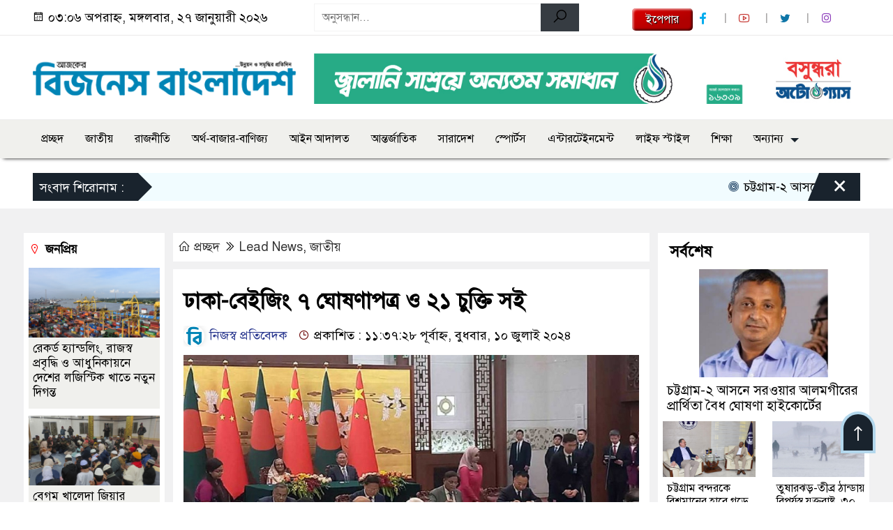

--- FILE ---
content_type: text/html; charset=UTF-8
request_url: https://businessbangladesh.com.bd/article/362985
body_size: 16917
content:

<!doctype html>
<html lang="en-US">
<head>
	
<meta name="generator" content="Joomla! - Open Source Content Management" />
<meta charset="UTF-8">
	<meta http-equiv="X-UA-Compatible" content="IE=edge">
	<meta name="viewport" content="width=device-width, initial-scale=1">
	<link rel="profile" href="http://itpolly.com">
    <title>  ঢাকা-বেইজিং ৭ ঘোষণাপত্র ও ২১ চুক্তি সই</title> 
	<link rel="icon" href="https://businessbangladesh.com.bd/wp-content/uploads/2024/01/Favicon.png" type="image/x-icon" />
	<link rel="shortcut icon" href="https://businessbangladesh.com.bd/wp-content/uploads/2024/01/Favicon.png" type="image/x-icon" />  
	


						

	 	<meta property="og:title" content="ঢাকা-বেইজিং ৭ ঘোষণাপত্র ও ২১ চুক্তি সই | Businessbangladesh.com.bd" /> 
	<meta property="og:description" content="" />  
	<meta property="og:image" content="https://businessbangladesh.com.bd/wp-content/uploads/2024/07/Screenshot_3-2.jpg" /> 
	<meta property="og:video" content="" /> 
	<meta property="og:video:width" content="700" />  
	<meta property="og:video:height" content="400" />  
	<meta property="og:video:type" content="application/x-shockwave-flash" />
	<meta property="og:type" content="article" />
	<meta property="fb:app_id" content="709965580803223" />
	<meta property="fb:pages" content="1448755998518445" />
		
	






						
	
	<meta name="keywords" content="" />
	<meta name="description" content="" />
		
		






	
	<style>
.itpolly_header {
	background: #FFFFFF;
	color: #000000;
	padding: 5px 0;
	border-bottom: 1px solid #eee;
}
.header2 {
	padding: 15px 0;
	background: #FFFFFF;
	color: #000000;
}
#scroll5-left {
	position: relative;
	width: auto;
	height: 40px;
	padding-top: 8px;
	padding-left: 10px;
	margin: 0;
	padding-right: 10px;
	padding: 9px 20px 9px 10px;
	font-size: 18px;
	color: #fff;
	background-color: #19232D;
	font-weight: 400;
}
#scroll5-left::before {
	position: absolute;
	right: -20px;
	bottom: 0;
	content: "";
	width: 0;
	height: 0;
	border-left: 20px solid #19232D;
	border-top: 20px solid transparent;
	border-bottom: 20px solid transparent;
}
.scroll5-right {
	position: relative;
	height: 40px;
	width: 100%;
	background: #F1FCFF;
	color: #000000;	
	line-height: 40px;
}
.scroll5-right a {
	font-size: 18px;
	color: #000000;	
	font-weight: 400;
	margin-right: 12px;
	display: inline-block;
}
.scroolbar5 {
	position: absolute;
	right: 0;
	top: 0px;
	height: 100%;
	float: right;
	width: 59px;
	height: 40px;
	background: #19232D;
	color: #fff;
	cursor: pointer;
}
.footer-area {
	background: #000000;
	color: #ffffff;
	padding: 40px 0 20px;
	margin-top: 10px;
}
.footer-area ‍a{
	color: #ffffff;
}
.footer-menu ul > li > a {
	display: inline-block;
	color: #ffffff !important;
	border: 1px solid #333;
	padding: 6px 15px;
	transition: .8s all;
}
.photoCaption a {
	color: #ffffff;
	font-size: 20px;
	padding: 10px;
	display: inline-block;
	font-style: italic;
}
#recentPopular-tab .nav-link.active {
	color: #000000;
	font-size: 20px;
	background: #FFFFFF !important;
	border-top: 3px solid #860707;
}
#recentPopular-tab .nav-link {
	background: #19232D !important;
	color: #ffffff;
	font-size: 20px;
	padding: 10px 10px;
	margin: 0;
	text-align: center;
	border-top: 3px solid #19232d;
	text-decoration: none;
	transition: color .15s ease-in-out,background-color .15s ease-in-out,border-color .15s ease-in-out;
	display: block;
}
.tab_hadding a{
	color: #000000 !important;
	font-size: 18px !important;
    font-weight:400;
	display: inherit;
    text-decoration:none;
    -webkit-transition:.8s all;
    -o-transition:.8s all;
    transition:.8s all;
}
.sec-one-title a {
	color: #ffffff;
	font-size: 24px;	
	display: inline-block;
	transition: .5s all;
}
.secOne-title2 a {
	color: #000000;
	font-size: 20px;	
	display:inline-block
}
.secOne_smallTitle a {
	color: #000000;
	font-size: 20px;	
	display: inline-block;
	transition: .5s all;
}
.section-two {
	background: #212121;
	margin: 10px 0 0;
	padding: 28px 0 32px;
}
.sec-two-title a {
	color: #ffffff;
	font-size: 20px;
	display: inline-block;
	text-decoration: none;
    transition: .5s all;
}
.secThree-title a {
	color: #000000;
	font-size: 20px;
	display: inline-block;
	transition: .5s all;
}
.secThree-title2 a {
	color: #000000;
	font-size: 18px;
	display: inline-block;
}
.secFour-title a {
	color: #ffffff;
	font-size: 20px;
	display: inline-block;
	transition: .5s all;
}
.secFive-title a {
	color: #ffffff;
	font-size: 20px;
	display: inline-block;
	transition: .5s all;
}
.secFive_title2 a {
	color: #000000;
	font-size: 18px;
	display: inline-block;
}
.secSeven-title a {
	font-size: 22px;
	color: #ffffff;
	display: inline-block;
	transition: .5s all;
}
.secSeven-details a{
	color: #ffffff;
}
.secSecven-color {
	color: #ffffff;
}
.secSeven-title2 a {
	color: #ffffff;
	font-size: 20px;
	display: inline-block;
	transition: .5s all;
}
.secEight-title a {
	color: #000000;
	font-size: 19px;	
	display: inline-block;
	transition: .5s all;
}
  
</style>	<style>
body {
    font-size: 18px !important;
	color: #000000 !important;
	font-family: SolaimanLipiNormal !important;
    background: #FFFFFF !important;
}
a:hover {
    color: #014F06;
}
.sticky {
	
		position: fixed !important;
	
	width: 100%;
	top: 0;
	left: 0;
	z-index: 9;
	-webkit-transition: .8s all;
	-o-transition: .8s all;
	transition: .8s all;
	z-index: 9999;
}
.menu_section {
	background: #F0F0ED;
	box-shadow: 0 5px 5px -5px #000;
	margin-bottom: 20px;
}
.stellarnav { position: relative; width: 100%; z-index: 9900; line-height: normal; font-weight: normal; font-size: 18px;}
.stellarnav.dark .active {
	background: #012E48;
}
.stellarnav.dark .current-menu-item {
	background: #012E48;
}
.stellarnav.dark .current-menu-item a {
	color : #fff;
}
.stellarnav.dark ul ul {
	background: #F0F0ED;
}
.stellarnav.dark li a {
	color : #fff;
}
.stellarnav.dark li a:hover {
	background: #012E48;
}
.stellarnav.dark a {
	color : #fff;
}
.stellarnav > ul > li > a {
	font-weight: normal;
	border-bottom: none;
}
.stellarnav li a {
	padding : 15px 10px 15px 10px;
	display: block;
	text-decoration: none;
	color: #000;
	font-weight: 600;
	/* text-transform: uppercase; */
	box-sizing: border-box;
	-webkit-transition: all .3s ease-out;
	-moz-transition: all .3s ease-out;
	transition: all .3s ease-out;
}
.footer-scrool {
	position: fixed;
	background: #F0F8FF;
	color: #000000;
	z-index: 99;
	overflow: hidden;
	bottom: 0;
	left: 0;
	right: 0;
	border-top: 1px solid #0a4466;
	border-bottom: 1px solid #0a4466;
}
.footer-scrool-1 {
	float: left;
	width: auto;
	background: #540A0A;
	height: 100%;
	font-size: 18px;
	color: #ffffff;
	position: absolute;
	z-index: 99;
	line-height: 41px;
	padding: 0 20px 0 11px;
}
.footer-scrool-2 {
    height: 40px;
    font-size: 18px;
    line-height: 43px;
}
.footer-scrool-2 a {
	color: #000000;
    text-decoration: none;
}
 
 .single-page-subTitle {
	font-size: 22px;
	color: #00315e;
	margin-top: 19px;
	line-height : auto;
}
.single-page-title {
	font-size: 32px;
	margin-bottom: 17px;
	font-weight: 600;
	color: #000;
	margin-top: 11px;
	line-height : auto;
}
 
 
 .related-title a {
	font-size: 20px;
	color: #000000;
	text-decoration: none;
    transition: .5s all;
}
 
#singlePopular-tab .nav-link.active {
	color:  #000000 !important;
	background: #FFFFFF !important;
	font-size: 20px !important;
	border-top: 3px solid #01192f;
}
#singlePopular-tab .nav-link {
	display: block;
	color: #000D39 !important;
	padding: 10px 10px;
	text-decoration: none;
	transition: color .15s ease-in-out,background-color .15s ease-in-out,border-color .15s ease-in-out;
	text-align: center;
	background: #DDDDDD !important;
	border-top: 3px solid #8b1010;
	font-size: 20px !important;
	margin: 0;
}
.singleTab_hadding a{
    font-size:18px !important;
    font-weight:400;
    line-height:auto;
    color:#000000 !important;
    text-decoration:none;
    -webkit-transition:.8s all;
    -o-transition:.8s all;
    transition:.8s all;
}
#archivePopular-tab .nav-link.active {
	font-size:20px !important;
	color: #000000 !important;
	background: #FFFFFF !important;
	border-top: 3px solid #01192f;
}
#archivePopular-tab .nav-link {
	display: block;
	color: #000D39 !important;
	padding: 10px 10px;
	text-decoration: none;
	transition: color .15s ease-in-out,background-color .15s ease-in-out,border-color .15s ease-in-out;
	text-align: center;
	background: #DDDDDD !important;
	border-top: 3px solid #8b1010;
	font-size:20px !important;
	margin: 0;
}
.archiveTab_hadding a {
	font-size:18px !important;
	font-weight: 400;
	line-height: auto;
	color: #000000 !important;
	text-decoration: none;
	-webkit-transition: .8s all;
	-o-transition: .8s all;
	transition: .8s all;
}
.archive1-title a {
	display : inline-block;
	font-size: 23px !important;
	color: #000000 !important;
	text-decoration: none;
	transition: .8s all;
}
.archive1-title2 a {
	font-size: 20px !important;
	color: #000000 !important;
	text-decoration: none;
	display : inline-block;
	font-weight: 400;
	
}
.archive-p-title a {
	font-size: 23px !important;
	text-decoration: none;
	color: #000000 !important;
	font-weight: 500;
    transition: .5s all;
}
.photo-page-title a {
	font-size: 20px !important;
	color: #000000 !important;
	transition: .5s all;
}
.photo-latest-title a {
	font-size: 18px;
	color: #000000;
	transition: .5s all;
	font-weight: normal;
}
.scrollToTop {
	width: 50px;
	height: 60px;
	background: #B3D7EC;
	position: fixed;
	right: 25px;
	bottom: 70px;
	z-index: 9999;
	border-radius: 50px 50px 0px 0px;
}
.scrollToTop i {
	font-size: 28px;
	color: #ffffff;
	font-weight: 600;
	top: 4px;
	display: block;
	position: absolute;
	right: 4px;
	background: #19232D;
	width: 42px;
	height: 52px;
	border-radius: 50px 50px 0px 0px;
	line-height: 55px;
	text-align: center;
}
.itpolly_cat01 {
	background: #EFF3F6;
	color: #000000;
	font-size: 20px;
	padding: 10px 8px;
	margin-bottom: 10px;
	border-left: 4px solid #0B3262;
}
.itpolly_cat01 a {
	color: #000000;
	transition: .5 all;
}
.itpolly_cat01 > span {
	float: right;
}
.itpolly_cat01 > span > a {
	background: transparent;
	font-size: 90%;
}
.itpolly_cat01 a:hover {
	opacity: .9;
}
.itpolly_cat02 {
	background: #EFF3F6;
	color: #000000;
	font-size: 20px;
	padding: 10px 8px;
	margin-bottom: 10px;
	border-left: 4px solid #0B3262;
}
.itpolly_cat02 a {
	color: #000000;
	transition: .5 all;
}
.itpolly_cat03 {
	display: block;
	margin-bottom: 7px;
	background-color: #E7F0F7;
	font-size: 20px;
}
.itpolly_cat03 a {
	background: #01284E;
	color: #ffffff;
	padding: 10px 8px;
	position: relative;
	display: inline-block;
	transition: .5s all;
}
.itpolly_cat03 > a::after {
	left: 100%;
	height: 0;
	width: 7px;
	position: absolute;
	top: 0;
	content: "";
	pointer-events: none;
	margin-left: 0;
	margin-top: 0;
	border-top: 44px solid #01284E;
	border-right: 8px solid transparent;
}
.itpolly_cat03 > span {
	float: right;
	margin-top: 3px;
}
.itpolly_cat03 > span > a {
	background: transparent;
	font-size: 90%;
	color: #01284E;
}
.itpolly_cat04 {
	display: block;
	margin-bottom: 7px;
	background-color: #E7F0F7;
	font-size: 20px;
}
.itpolly_cat04 a {
	background: #01284E;
	color: #ffffff;
	padding: 10px 8px;
	position: relative;
	display: inline-block;
	transition: .5s all;
}
.itpolly_cat04 > a::after {
	left: 100%;
	height: 0;
	width: 7px;
	position: absolute;
	top: 0;
	content: "";
	pointer-events: none;
	margin-left: 0;
	margin-top: 0;
	border-top: 44px solid #01284E;
	border-right: 8px solid transparent;
}
.itpolly_cat05 {
	position: relative;
	overflow: hidden;
	color: #000000;
	font-size: 20px;
}
.itpolly_cat05 a {
	color: #000000;
	padding: 0 10px 0 0;
	margin: 12px 0;
	display: inline-block;
	transition: .5s all;	
}
.itpolly_cat05 .catBar::before {
	position: absolute;
	content: '';
	width: 100%;
	border-top: 5px solid #DADADA;
	top: 19px;
	display: inline-block;
	vertical-align: bottom;
}
.itpolly_cat05 .catBar::after {
	position: absolute;
	content: '';
	width: 100%;
	border-top: 5px solid #DADADA;
	top: 26px;
	display: inline-block;
	vertical-align: bottom;
}
.itpolly_cat06 {
	background: #052D51;
	color: #ffffff;
	font-size: 20px;
	text-align : left;
	padding: 10px 6px;	
	border-radius: 5px 5px 0 0;
}
.itpolly_cat06 a{
	color: #ffffff;
	display: inline-block;
	width: 100%;
	transition: .5s all;
}
.itpolly_cat07 {
	color: #ffffff;
	font-size: 20px;
	margin-bottom: 15px;
	background-color: #FBF8F8;
	border-bottom: 2px solid #01284F;
	border-top: 1px solid #EDE9E9;
}
.itpolly_cat07 a {
	background: #01284F;
	color: #ffffff;
	padding: 10px 8px;
	position: relative;
	display: inline-block;
	transition: .5s all;
}
.itpolly_cat07 > a::after {
	left: 100%;
	height: 0;
	width: 7px;
	position: absolute;
	top: 0;
	content: "";
	pointer-events: none;
	margin-left: 0;
	margin-top: 0;
	border-bottom: 47px solid #01284F;
	border-right: 30px solid transparent;
}
.itpolly_cat08 {
	color: #ffffff;
	font-size: 20px;
	margin-bottom: 15px;
	background-color: #FBF8F8;
	border-bottom: 2px solid #01284F;
	border-top: 1px solid #EDE9E9;
}
.itpolly_cat08 a {
	background: #01284F;
	color: #ffffff;
	padding: 10px 8px;
	position: relative;
	display: inline-block;
	transition: .5s all;
}
.itpolly_cat08 > a::after {
	left: 100%;
	height: 0;
	width: 7px;
	position: absolute;
	top: 0;
	content: "";
	pointer-events: none;
	margin-left: 0;
	margin-top: 0;
	border-bottom: 47px solid #01284F;
	border-right: 30px solid transparent;
}
.itpolly_cat08 > span {
	float: right;
}
.itpolly_cat08 > span > a {
	background: transparent;
	font-size: 90%;
	color: #01284F;
}
.itpolly_cat09 {
	color: #000000;
	font-size: 20px;
	padding:  10px 8px;
	border-bottom: 5px solid #c9c3c3;
	margin-top: 10px;
	margin-bottom: 8px;
	background: #EFF3F6;
}
.itpolly_cat09 a {
	color: #000000;
}
.itpolly_cat09 span {
	border-bottom: 5px solid #e80212;
	padding: 10px 8px;
	margin-left: -8px;
}
.itpolly_cat10 {
	display: block;
	font-size: 20px;
	color: #ffffff;
	margin-bottom: 15px;
	background: #F3F6F9;
	border-bottom: 3px solid #01284F;
}
.itpolly_cat10 > a {
	background: #01284F;
	color: #ffffff;
	padding: 10px 8px;
	display: inline-block;
}
.itpolly_cat10 > span > a {
	background: transparent;
	font-size: 90%;
	color: #01284F;
}
.itpolly_cat10 > span {
	float: right;
	margin-top: 12px;
	padding-right: 7px;
}
.itpolly_widget h3 {
	background: #EFF3F6;
	color: #000000;
	font-size: 20px;
	text-align : left;
	padding: 10px 8px;
	margin-bottom: 10px;
	border-left: 4px solid #0B3262;
}
	
	
.styled {
  border: 0;
  line-height: 2.0;
  padding: 0 20px;
  font-size: 1rem;
  text-align: center;
  color: #fff;
  text-shadow: 1px 1px 1px #000;
  border-radius: 5px;
  background-color: rgba(220, 0, 0, 1);
  background-image: linear-gradient(
    to top left,
    rgba(0, 0, 0, 0.2),
    rgba(0, 0, 0, 0.2) 30%,
    rgba(0, 0, 0, 0)
  );
  box-shadow:
    inset 2px 2px 3px rgba(255, 255, 255, 0.6),
    inset -2px -2px 3px rgba(0, 0, 0, 0.6);
}

.styled:hover {
  background-color: rgba(255, 0, 0, 1);
}

.styled:active {
  box-shadow:
    inset -2px -2px 3px rgba(255, 255, 255, 0.6),
    inset 2px 2px 3px rgba(0, 0, 0, 0.6);
}
</style>		<meta name='robots' content='max-image-preview:large' />
	<style>img:is([sizes="auto" i], [sizes^="auto," i]) { contain-intrinsic-size: 3000px 1500px }</style>
	<link rel="alternate" type="application/rss+xml" title="Business Bangladesh | is the Most Popular Bangla Newspaper in Bangladesh &raquo; Feed" href="https://businessbangladesh.com.bd/feed" />
<link rel="alternate" type="application/rss+xml" title="Business Bangladesh | is the Most Popular Bangla Newspaper in Bangladesh &raquo; Comments Feed" href="https://businessbangladesh.com.bd/comments/feed" />
<script>
window._wpemojiSettings = {"baseUrl":"https:\/\/s.w.org\/images\/core\/emoji\/16.0.1\/72x72\/","ext":".png","svgUrl":"https:\/\/s.w.org\/images\/core\/emoji\/16.0.1\/svg\/","svgExt":".svg","source":{"concatemoji":"https:\/\/businessbangladesh.com.bd\/wp-includes\/js\/wp-emoji-release.min.js?ver=6.8.3"}};
/*! This file is auto-generated */
!function(s,n){var o,i,e;function c(e){try{var t={supportTests:e,timestamp:(new Date).valueOf()};sessionStorage.setItem(o,JSON.stringify(t))}catch(e){}}function p(e,t,n){e.clearRect(0,0,e.canvas.width,e.canvas.height),e.fillText(t,0,0);var t=new Uint32Array(e.getImageData(0,0,e.canvas.width,e.canvas.height).data),a=(e.clearRect(0,0,e.canvas.width,e.canvas.height),e.fillText(n,0,0),new Uint32Array(e.getImageData(0,0,e.canvas.width,e.canvas.height).data));return t.every(function(e,t){return e===a[t]})}function u(e,t){e.clearRect(0,0,e.canvas.width,e.canvas.height),e.fillText(t,0,0);for(var n=e.getImageData(16,16,1,1),a=0;a<n.data.length;a++)if(0!==n.data[a])return!1;return!0}function f(e,t,n,a){switch(t){case"flag":return n(e,"\ud83c\udff3\ufe0f\u200d\u26a7\ufe0f","\ud83c\udff3\ufe0f\u200b\u26a7\ufe0f")?!1:!n(e,"\ud83c\udde8\ud83c\uddf6","\ud83c\udde8\u200b\ud83c\uddf6")&&!n(e,"\ud83c\udff4\udb40\udc67\udb40\udc62\udb40\udc65\udb40\udc6e\udb40\udc67\udb40\udc7f","\ud83c\udff4\u200b\udb40\udc67\u200b\udb40\udc62\u200b\udb40\udc65\u200b\udb40\udc6e\u200b\udb40\udc67\u200b\udb40\udc7f");case"emoji":return!a(e,"\ud83e\udedf")}return!1}function g(e,t,n,a){var r="undefined"!=typeof WorkerGlobalScope&&self instanceof WorkerGlobalScope?new OffscreenCanvas(300,150):s.createElement("canvas"),o=r.getContext("2d",{willReadFrequently:!0}),i=(o.textBaseline="top",o.font="600 32px Arial",{});return e.forEach(function(e){i[e]=t(o,e,n,a)}),i}function t(e){var t=s.createElement("script");t.src=e,t.defer=!0,s.head.appendChild(t)}"undefined"!=typeof Promise&&(o="wpEmojiSettingsSupports",i=["flag","emoji"],n.supports={everything:!0,everythingExceptFlag:!0},e=new Promise(function(e){s.addEventListener("DOMContentLoaded",e,{once:!0})}),new Promise(function(t){var n=function(){try{var e=JSON.parse(sessionStorage.getItem(o));if("object"==typeof e&&"number"==typeof e.timestamp&&(new Date).valueOf()<e.timestamp+604800&&"object"==typeof e.supportTests)return e.supportTests}catch(e){}return null}();if(!n){if("undefined"!=typeof Worker&&"undefined"!=typeof OffscreenCanvas&&"undefined"!=typeof URL&&URL.createObjectURL&&"undefined"!=typeof Blob)try{var e="postMessage("+g.toString()+"("+[JSON.stringify(i),f.toString(),p.toString(),u.toString()].join(",")+"));",a=new Blob([e],{type:"text/javascript"}),r=new Worker(URL.createObjectURL(a),{name:"wpTestEmojiSupports"});return void(r.onmessage=function(e){c(n=e.data),r.terminate(),t(n)})}catch(e){}c(n=g(i,f,p,u))}t(n)}).then(function(e){for(var t in e)n.supports[t]=e[t],n.supports.everything=n.supports.everything&&n.supports[t],"flag"!==t&&(n.supports.everythingExceptFlag=n.supports.everythingExceptFlag&&n.supports[t]);n.supports.everythingExceptFlag=n.supports.everythingExceptFlag&&!n.supports.flag,n.DOMReady=!1,n.readyCallback=function(){n.DOMReady=!0}}).then(function(){return e}).then(function(){var e;n.supports.everything||(n.readyCallback(),(e=n.source||{}).concatemoji?t(e.concatemoji):e.wpemoji&&e.twemoji&&(t(e.twemoji),t(e.wpemoji)))}))}((window,document),window._wpemojiSettings);
</script>
<style id='wp-emoji-styles-inline-css'>
	img.wp-smiley, img.emoji {
		display: inline !important;
		border: none !important;
		box-shadow: none !important;
		height: 1em !important;
		width: 1em !important;
		margin: 0 0.07em !important;
		vertical-align: -0.1em !important;
		background: none !important;
		padding: 0 !important;
	}
</style>
<link rel='stylesheet' id='wp-block-library-css' href='https://businessbangladesh.com.bd/wp-includes/css/dist/block-library/style.min.css?ver=6.8.3' media='all' />
<style id='classic-theme-styles-inline-css'>
/*! This file is auto-generated */
.wp-block-button__link{color:#fff;background-color:#32373c;border-radius:9999px;box-shadow:none;text-decoration:none;padding:calc(.667em + 2px) calc(1.333em + 2px);font-size:1.125em}.wp-block-file__button{background:#32373c;color:#fff;text-decoration:none}
</style>
<style id='global-styles-inline-css'>
:root{--wp--preset--aspect-ratio--square: 1;--wp--preset--aspect-ratio--4-3: 4/3;--wp--preset--aspect-ratio--3-4: 3/4;--wp--preset--aspect-ratio--3-2: 3/2;--wp--preset--aspect-ratio--2-3: 2/3;--wp--preset--aspect-ratio--16-9: 16/9;--wp--preset--aspect-ratio--9-16: 9/16;--wp--preset--color--black: #000000;--wp--preset--color--cyan-bluish-gray: #abb8c3;--wp--preset--color--white: #ffffff;--wp--preset--color--pale-pink: #f78da7;--wp--preset--color--vivid-red: #cf2e2e;--wp--preset--color--luminous-vivid-orange: #ff6900;--wp--preset--color--luminous-vivid-amber: #fcb900;--wp--preset--color--light-green-cyan: #7bdcb5;--wp--preset--color--vivid-green-cyan: #00d084;--wp--preset--color--pale-cyan-blue: #8ed1fc;--wp--preset--color--vivid-cyan-blue: #0693e3;--wp--preset--color--vivid-purple: #9b51e0;--wp--preset--gradient--vivid-cyan-blue-to-vivid-purple: linear-gradient(135deg,rgba(6,147,227,1) 0%,rgb(155,81,224) 100%);--wp--preset--gradient--light-green-cyan-to-vivid-green-cyan: linear-gradient(135deg,rgb(122,220,180) 0%,rgb(0,208,130) 100%);--wp--preset--gradient--luminous-vivid-amber-to-luminous-vivid-orange: linear-gradient(135deg,rgba(252,185,0,1) 0%,rgba(255,105,0,1) 100%);--wp--preset--gradient--luminous-vivid-orange-to-vivid-red: linear-gradient(135deg,rgba(255,105,0,1) 0%,rgb(207,46,46) 100%);--wp--preset--gradient--very-light-gray-to-cyan-bluish-gray: linear-gradient(135deg,rgb(238,238,238) 0%,rgb(169,184,195) 100%);--wp--preset--gradient--cool-to-warm-spectrum: linear-gradient(135deg,rgb(74,234,220) 0%,rgb(151,120,209) 20%,rgb(207,42,186) 40%,rgb(238,44,130) 60%,rgb(251,105,98) 80%,rgb(254,248,76) 100%);--wp--preset--gradient--blush-light-purple: linear-gradient(135deg,rgb(255,206,236) 0%,rgb(152,150,240) 100%);--wp--preset--gradient--blush-bordeaux: linear-gradient(135deg,rgb(254,205,165) 0%,rgb(254,45,45) 50%,rgb(107,0,62) 100%);--wp--preset--gradient--luminous-dusk: linear-gradient(135deg,rgb(255,203,112) 0%,rgb(199,81,192) 50%,rgb(65,88,208) 100%);--wp--preset--gradient--pale-ocean: linear-gradient(135deg,rgb(255,245,203) 0%,rgb(182,227,212) 50%,rgb(51,167,181) 100%);--wp--preset--gradient--electric-grass: linear-gradient(135deg,rgb(202,248,128) 0%,rgb(113,206,126) 100%);--wp--preset--gradient--midnight: linear-gradient(135deg,rgb(2,3,129) 0%,rgb(40,116,252) 100%);--wp--preset--font-size--small: 13px;--wp--preset--font-size--medium: 20px;--wp--preset--font-size--large: 36px;--wp--preset--font-size--x-large: 42px;--wp--preset--spacing--20: 0.44rem;--wp--preset--spacing--30: 0.67rem;--wp--preset--spacing--40: 1rem;--wp--preset--spacing--50: 1.5rem;--wp--preset--spacing--60: 2.25rem;--wp--preset--spacing--70: 3.38rem;--wp--preset--spacing--80: 5.06rem;--wp--preset--shadow--natural: 6px 6px 9px rgba(0, 0, 0, 0.2);--wp--preset--shadow--deep: 12px 12px 50px rgba(0, 0, 0, 0.4);--wp--preset--shadow--sharp: 6px 6px 0px rgba(0, 0, 0, 0.2);--wp--preset--shadow--outlined: 6px 6px 0px -3px rgba(255, 255, 255, 1), 6px 6px rgba(0, 0, 0, 1);--wp--preset--shadow--crisp: 6px 6px 0px rgba(0, 0, 0, 1);}:where(.is-layout-flex){gap: 0.5em;}:where(.is-layout-grid){gap: 0.5em;}body .is-layout-flex{display: flex;}.is-layout-flex{flex-wrap: wrap;align-items: center;}.is-layout-flex > :is(*, div){margin: 0;}body .is-layout-grid{display: grid;}.is-layout-grid > :is(*, div){margin: 0;}:where(.wp-block-columns.is-layout-flex){gap: 2em;}:where(.wp-block-columns.is-layout-grid){gap: 2em;}:where(.wp-block-post-template.is-layout-flex){gap: 1.25em;}:where(.wp-block-post-template.is-layout-grid){gap: 1.25em;}.has-black-color{color: var(--wp--preset--color--black) !important;}.has-cyan-bluish-gray-color{color: var(--wp--preset--color--cyan-bluish-gray) !important;}.has-white-color{color: var(--wp--preset--color--white) !important;}.has-pale-pink-color{color: var(--wp--preset--color--pale-pink) !important;}.has-vivid-red-color{color: var(--wp--preset--color--vivid-red) !important;}.has-luminous-vivid-orange-color{color: var(--wp--preset--color--luminous-vivid-orange) !important;}.has-luminous-vivid-amber-color{color: var(--wp--preset--color--luminous-vivid-amber) !important;}.has-light-green-cyan-color{color: var(--wp--preset--color--light-green-cyan) !important;}.has-vivid-green-cyan-color{color: var(--wp--preset--color--vivid-green-cyan) !important;}.has-pale-cyan-blue-color{color: var(--wp--preset--color--pale-cyan-blue) !important;}.has-vivid-cyan-blue-color{color: var(--wp--preset--color--vivid-cyan-blue) !important;}.has-vivid-purple-color{color: var(--wp--preset--color--vivid-purple) !important;}.has-black-background-color{background-color: var(--wp--preset--color--black) !important;}.has-cyan-bluish-gray-background-color{background-color: var(--wp--preset--color--cyan-bluish-gray) !important;}.has-white-background-color{background-color: var(--wp--preset--color--white) !important;}.has-pale-pink-background-color{background-color: var(--wp--preset--color--pale-pink) !important;}.has-vivid-red-background-color{background-color: var(--wp--preset--color--vivid-red) !important;}.has-luminous-vivid-orange-background-color{background-color: var(--wp--preset--color--luminous-vivid-orange) !important;}.has-luminous-vivid-amber-background-color{background-color: var(--wp--preset--color--luminous-vivid-amber) !important;}.has-light-green-cyan-background-color{background-color: var(--wp--preset--color--light-green-cyan) !important;}.has-vivid-green-cyan-background-color{background-color: var(--wp--preset--color--vivid-green-cyan) !important;}.has-pale-cyan-blue-background-color{background-color: var(--wp--preset--color--pale-cyan-blue) !important;}.has-vivid-cyan-blue-background-color{background-color: var(--wp--preset--color--vivid-cyan-blue) !important;}.has-vivid-purple-background-color{background-color: var(--wp--preset--color--vivid-purple) !important;}.has-black-border-color{border-color: var(--wp--preset--color--black) !important;}.has-cyan-bluish-gray-border-color{border-color: var(--wp--preset--color--cyan-bluish-gray) !important;}.has-white-border-color{border-color: var(--wp--preset--color--white) !important;}.has-pale-pink-border-color{border-color: var(--wp--preset--color--pale-pink) !important;}.has-vivid-red-border-color{border-color: var(--wp--preset--color--vivid-red) !important;}.has-luminous-vivid-orange-border-color{border-color: var(--wp--preset--color--luminous-vivid-orange) !important;}.has-luminous-vivid-amber-border-color{border-color: var(--wp--preset--color--luminous-vivid-amber) !important;}.has-light-green-cyan-border-color{border-color: var(--wp--preset--color--light-green-cyan) !important;}.has-vivid-green-cyan-border-color{border-color: var(--wp--preset--color--vivid-green-cyan) !important;}.has-pale-cyan-blue-border-color{border-color: var(--wp--preset--color--pale-cyan-blue) !important;}.has-vivid-cyan-blue-border-color{border-color: var(--wp--preset--color--vivid-cyan-blue) !important;}.has-vivid-purple-border-color{border-color: var(--wp--preset--color--vivid-purple) !important;}.has-vivid-cyan-blue-to-vivid-purple-gradient-background{background: var(--wp--preset--gradient--vivid-cyan-blue-to-vivid-purple) !important;}.has-light-green-cyan-to-vivid-green-cyan-gradient-background{background: var(--wp--preset--gradient--light-green-cyan-to-vivid-green-cyan) !important;}.has-luminous-vivid-amber-to-luminous-vivid-orange-gradient-background{background: var(--wp--preset--gradient--luminous-vivid-amber-to-luminous-vivid-orange) !important;}.has-luminous-vivid-orange-to-vivid-red-gradient-background{background: var(--wp--preset--gradient--luminous-vivid-orange-to-vivid-red) !important;}.has-very-light-gray-to-cyan-bluish-gray-gradient-background{background: var(--wp--preset--gradient--very-light-gray-to-cyan-bluish-gray) !important;}.has-cool-to-warm-spectrum-gradient-background{background: var(--wp--preset--gradient--cool-to-warm-spectrum) !important;}.has-blush-light-purple-gradient-background{background: var(--wp--preset--gradient--blush-light-purple) !important;}.has-blush-bordeaux-gradient-background{background: var(--wp--preset--gradient--blush-bordeaux) !important;}.has-luminous-dusk-gradient-background{background: var(--wp--preset--gradient--luminous-dusk) !important;}.has-pale-ocean-gradient-background{background: var(--wp--preset--gradient--pale-ocean) !important;}.has-electric-grass-gradient-background{background: var(--wp--preset--gradient--electric-grass) !important;}.has-midnight-gradient-background{background: var(--wp--preset--gradient--midnight) !important;}.has-small-font-size{font-size: var(--wp--preset--font-size--small) !important;}.has-medium-font-size{font-size: var(--wp--preset--font-size--medium) !important;}.has-large-font-size{font-size: var(--wp--preset--font-size--large) !important;}.has-x-large-font-size{font-size: var(--wp--preset--font-size--x-large) !important;}
:where(.wp-block-post-template.is-layout-flex){gap: 1.25em;}:where(.wp-block-post-template.is-layout-grid){gap: 1.25em;}
:where(.wp-block-columns.is-layout-flex){gap: 2em;}:where(.wp-block-columns.is-layout-grid){gap: 2em;}
:root :where(.wp-block-pullquote){font-size: 1.5em;line-height: 1.6;}
</style>
<link rel='stylesheet' id='newsflash-style-css' href='https://businessbangladesh.com.bd/wp-content/themes/BusinessBangladesh/style.css?ver=1.0.0' media='all' />
<link rel='stylesheet' id='common-itpolly-css' href='https://businessbangladesh.com.bd/wp-content/themes/BusinessBangladesh/assets/css/common-itpolly.css?ver=1.0.0' media='all' />
<link rel='stylesheet' id='newsflash-lineawesome-css' href='https://businessbangladesh.com.bd/wp-content/themes/BusinessBangladesh/assets/css/line-awesome.min.css?ver=1.0.0' media='all' />
<link rel='stylesheet' id='newsflash-stellarnav-css' href='https://businessbangladesh.com.bd/wp-content/themes/BusinessBangladesh/assets/css/stellarnav.css?ver=1.0.0' media='all' />
<link rel='stylesheet' id='newsflash-jquery-css' href='https://businessbangladesh.com.bd/wp-content/themes/BusinessBangladesh/assets/css/jquery-ui.css?ver=1.0.0' media='all' />
<link rel='stylesheet' id='newsflash-magnific-css' href='https://businessbangladesh.com.bd/wp-content/themes/BusinessBangladesh/assets/css/magnific-popup.css?ver=1.0.0' media='all' />
<link rel='stylesheet' id='newsflash-carousel-css' href='https://businessbangladesh.com.bd/wp-content/themes/BusinessBangladesh/assets/css/owl.carousel.min.css?ver=1.0.0' media='all' />
<link rel='stylesheet' id='newsflash-responsive-css' href='https://businessbangladesh.com.bd/wp-content/themes/BusinessBangladesh/assets/css/responsive.css?ver=1.0.0' media='all' />
<link rel='stylesheet' id='newsflash-bootstrap-css' href='https://businessbangladesh.com.bd/wp-content/themes/BusinessBangladesh/assets/css/bootstrap.min.css?ver=1.0.0' media='all' />
<link rel="https://api.w.org/" href="https://businessbangladesh.com.bd/wp-json/" /><link rel="alternate" title="JSON" type="application/json" href="https://businessbangladesh.com.bd/wp-json/wp/v2/posts/362985" /><link rel="EditURI" type="application/rsd+xml" title="RSD" href="https://businessbangladesh.com.bd/my-xml-rpc.php?rsd" />
<link rel="canonical" href="https://businessbangladesh.com.bd/article/362985" />
<link rel="alternate" title="oEmbed (JSON)" type="application/json+oembed" href="https://businessbangladesh.com.bd/wp-json/oembed/1.0/embed?url=https%3A%2F%2Fbusinessbangladesh.com.bd%2Farticle%2F362985" />
<link rel="alternate" title="oEmbed (XML)" type="text/xml+oembed" href="https://businessbangladesh.com.bd/wp-json/oembed/1.0/embed?url=https%3A%2F%2Fbusinessbangladesh.com.bd%2Farticle%2F362985&#038;format=xml" />
<meta name="framework" content="Redux 4.3.7" /><link rel="icon" href="https://businessbangladesh.com.bd/wp-content/uploads/2024/01/cropped-Favicon-32x32.png" sizes="32x32" />
<link rel="icon" href="https://businessbangladesh.com.bd/wp-content/uploads/2024/01/cropped-Favicon-192x192.png" sizes="192x192" />
<link rel="apple-touch-icon" href="https://businessbangladesh.com.bd/wp-content/uploads/2024/01/cropped-Favicon-180x180.png" />
<meta name="msapplication-TileImage" content="https://businessbangladesh.com.bd/wp-content/uploads/2024/01/cropped-Favicon-270x270.png" />
 
	
	






</head>

<!-- URL Normalizer (by JoomlaWorks) --><body class="wp-singular post-template-default single single-post postid-362985 single-format-standard wp-theme-BusinessBangladesh" oncontextmenu="return true">

<div class="main_website">

   

        
        
            
     
     <header class="itpolly_header">
       <div class="container">
             <div class="row">
                 <div class="col-lg-4 col-md-4">
                     <div class="date">
                         <i class="lar la-calendar"></i> 
০৩:০৬ অপরাহ্ন, মঙ্গলবার, ২৭ জানুয়ারী ২০২৬
									 
                     </div>
                     
                    
                 </div>
                 <div class="col-lg-4 col-md-4">
                    <form class="header-search" action="https://businessbangladesh.com.bd/" method="post">
                        <input type="text" alue="" name="s" placeholder=" অনুসন্ধান..." required>
                        <button type="submit" value="Search"> <i class="las la-search"></i> </button>
                    </form>
                  
                    
                 </div>
				 
                 <div class="col-lg-4 col-md-4">
                     <div class="header-social">
                         <ul>
							 <button class="favorite styled" onclick="window.location.href='https://epaper.businessbangladesh.com.bd';" type="button">ইপেপার</button>
                             
<li> <a href="https://www.facebook.com/Biznessbangladesh" target="_blank" title="facebook"><i class="lab la-facebook-f"></i> </a> </li><li><a href="https://www.youtube.com/@BusinessBangladesh2020/" target="_blank" title="youtube"><i class="lab la-youtube"> </i> </a></li><li><a href="https://twitter.com/" target="_blank" title="twitter"><i class="lab la-twitter"> </i> </a></li><li> <a href="https://www.instagram.com/" target="_blank" title="instagram"><i class="lab la-instagram">  </i>    </a> </li>                             
                             
                         </ul>
                     </div>
                 </div>
             </div>
         </div>
        
              <section class="logo-banner">
                <div class="container">
                    <div class="row">
                        <div class="col-lg-4 col-md-4">
                            <div class="logo">
                              <a href="https://businessbangladesh.com.bd/" title="Business Bangladesh | is the Most Popular Bangla Newspaper in Bangladesh">
																		                                        <img src="https://businessbangladesh.com.bd/wp-content/uploads/2025/05/bblogo.png" alt="Business Bangladesh | is the Most Popular Bangla Newspaper in Bangladesh" title="Business Bangladesh | is the Most Popular Bangla Newspaper in Bangladesh">
																			</a> 
                            </div>
                        </div>
                        <div class="col-lg-8 col-md-8">
                            <div class="banner">
                                						
									<a href="https://www.facebook.com/blpgl" target="_blank">
																		                                        <img src="https://businessbangladesh.com.bd/wp-content/uploads/2025/06/970x90-1.jpg" alt="Business Bangladesh | is the Most Popular Bangla Newspaper in Bangladesh" title="Business Bangladesh | is the Most Popular Bangla Newspaper in Bangladesh">
																		</a>
									                            </div>
                        </div>
                    </div>
                </div>
            </section>
     
     </header>
     
  
    
        
     
                    
                               
        <div class="menu_section" id="myHeader">
            <div class="container">
                <div class="row">
                    <div class="col-lg-12 col-md-12">
                        <div class="mobileLogo">
                            <a href="https://businessbangladesh.com.bd/" title="Business Bangladesh | is the Most Popular Bangla Newspaper in Bangladesh">
                                        <img src="https://businessbangladesh.com.bd/wp-content/uploads/2025/05/bblogo.png" alt="Logo" title="Logo">
										</a>
                        </div>
                        <div class="stellarnav"><ul id="menu-top-menu" class="menu"><li id="menu-item-292110" class="menu-item menu-item-type-custom menu-item-object-custom menu-item-home menu-item-292110"><a href="https://businessbangladesh.com.bd/">প্রচ্ছদ</a></li>
<li id="menu-item-6002" class="menu-item menu-item-type-taxonomy menu-item-object-category current-post-ancestor current-menu-parent current-post-parent menu-item-6002"><a href="https://businessbangladesh.com.bd/article/category/%e0%a6%9c%e0%a6%be%e0%a6%a4%e0%a7%80%e0%a7%9f">জাতীয়</a></li>
<li id="menu-item-6003" class="menu-item menu-item-type-taxonomy menu-item-object-category menu-item-6003"><a href="https://businessbangladesh.com.bd/article/category/politics">রাজনীতি</a></li>
<li id="menu-item-6004" class="menu-item menu-item-type-taxonomy menu-item-object-category menu-item-6004"><a href="https://businessbangladesh.com.bd/article/category/%e0%a6%85%e0%a6%b0%e0%a7%8d%e0%a6%a5-%e0%a6%ac%e0%a6%be%e0%a6%9c%e0%a6%be%e0%a6%b0-%e0%a6%ac%e0%a6%be%e0%a6%a3%e0%a6%bf%e0%a6%9c%e0%a7%8d%e0%a6%af">অর্থ-বাজার-বাণিজ্য</a></li>
<li id="menu-item-6011" class="menu-item menu-item-type-taxonomy menu-item-object-category menu-item-6011"><a href="https://businessbangladesh.com.bd/article/category/%e0%a6%86%e0%a6%87%e0%a6%a8-%e0%a6%86%e0%a6%a6%e0%a6%be%e0%a6%b2%e0%a6%a4">আইন আদালত</a></li>
<li id="menu-item-6005" class="menu-item menu-item-type-taxonomy menu-item-object-category menu-item-6005"><a href="https://businessbangladesh.com.bd/article/category/international-organaization">আন্তর্জাতিক</a></li>
<li id="menu-item-6013" class="menu-item menu-item-type-taxonomy menu-item-object-category menu-item-6013"><a href="https://businessbangladesh.com.bd/article/category/country">সারাদেশ</a></li>
<li id="menu-item-6006" class="menu-item menu-item-type-taxonomy menu-item-object-category menu-item-6006"><a href="https://businessbangladesh.com.bd/article/category/%e0%a6%b8%e0%a7%8d%e0%a6%aa%e0%a7%8b%e0%a6%b0%e0%a7%8d%e0%a6%9f%e0%a6%b8">স্পোর্টস</a></li>
<li id="menu-item-6007" class="menu-item menu-item-type-taxonomy menu-item-object-category menu-item-6007"><a href="https://businessbangladesh.com.bd/article/category/%e0%a6%8f%e0%a6%a8%e0%a7%8d%e0%a6%9f%e0%a6%be%e0%a6%b0%e0%a6%9f%e0%a7%87%e0%a6%87%e0%a6%a8%e0%a6%ae%e0%a7%87%e0%a6%a8%e0%a7%8d%e0%a6%9f">এন্টারটেইনমেন্ট</a></li>
<li id="menu-item-6008" class="menu-item menu-item-type-taxonomy menu-item-object-category menu-item-6008"><a href="https://businessbangladesh.com.bd/article/category/%e0%a6%b2%e0%a6%be%e0%a6%87%e0%a6%ab-%e0%a6%b8%e0%a7%8d%e0%a6%9f%e0%a6%be%e0%a6%87%e0%a6%b2">লাইফ স্টাইল</a></li>
<li id="menu-item-6010" class="menu-item menu-item-type-taxonomy menu-item-object-category menu-item-6010"><a href="https://businessbangladesh.com.bd/article/category/%e0%a6%b6%e0%a6%bf%e0%a6%95%e0%a7%8d%e0%a6%b7%e0%a6%be">শিক্ষা</a></li>
<li id="menu-item-291416" class="menu-item menu-item-type-custom menu-item-object-custom menu-item-has-children menu-item-291416"><a href="#">অন্যান্য</a>
<ul class="sub-menu">
	<li id="menu-item-74874" class="menu-item menu-item-type-taxonomy menu-item-object-category menu-item-74874"><a href="https://businessbangladesh.com.bd/article/category/health-medical">স্বাস্থ্য-চিকিৎসা</a></li>
	<li id="menu-item-77479" class="menu-item menu-item-type-taxonomy menu-item-object-category menu-item-77479"><a href="https://businessbangladesh.com.bd/article/category/%e0%a6%a7%e0%a6%b0%e0%a7%8d%e0%a6%ae">ধর্ম</a></li>
	<li id="menu-item-6016" class="menu-item menu-item-type-taxonomy menu-item-object-category menu-item-6016"><a href="https://businessbangladesh.com.bd/article/category/interview">সাক্ষাৎকার</a></li>
	<li id="menu-item-6012" class="menu-item menu-item-type-taxonomy menu-item-object-category menu-item-6012"><a href="https://businessbangladesh.com.bd/article/category/%e0%a6%85%e0%a6%aa%e0%a6%b0%e0%a6%be%e0%a6%a7">অপরাধ</a></li>
	<li id="menu-item-225856" class="menu-item menu-item-type-taxonomy menu-item-object-category menu-item-225856"><a href="https://businessbangladesh.com.bd/article/category/%e0%a6%95%e0%a7%8d%e0%a6%af%e0%a6%be%e0%a6%ae%e0%a7%8d%e0%a6%aa%e0%a6%be%e0%a6%b8">ক্যাম্পাস</a></li>
	<li id="menu-item-6009" class="menu-item menu-item-type-taxonomy menu-item-object-category menu-item-6009"><a href="https://businessbangladesh.com.bd/article/category/science-and-technology">বিজ্ঞান ও প্রযুক্তি</a></li>
	<li id="menu-item-25587" class="menu-item menu-item-type-taxonomy menu-item-object-category menu-item-25587"><a href="https://businessbangladesh.com.bd/article/category/%e0%a6%ad%e0%a6%bf%e0%a6%a8%e0%a7%8d%e0%a6%a8%e0%a6%a7%e0%a6%b0%e0%a7%8d%e0%a6%ae%e0%a7%80">ভিন্নধর্মী</a></li>
	<li id="menu-item-74873" class="menu-item menu-item-type-taxonomy menu-item-object-category menu-item-74873"><a href="https://businessbangladesh.com.bd/article/category/opinion">মতামত</a></li>
</ul>
</li>
</ul></div>                    </div>
                    
                
                    
                    
                </div>
            </div>
            
        </div>
                    
           
               
<div class="top-scroll-section5">  
            <div class="container">
                <div class="alert" role="alert">
                    <div class="scroll-section5">
                        <div class="row">
                            <div class="col-md-12 top_scroll2"> 
                                <div class="scroll5-left">
                                    <div id="scroll5-left">
                                        <span> সংবাদ শিরোনাম :   </span>
                                    </div>
                            
                                </div>
                            
                                <div class="scroll5-right">
                                    <marquee direction="left" scrollamount="5px" onmouseover="this.stop()" onmouseout="this.start()"> 
                                        
																																		<a href="https://businessbangladesh.com.bd/article/398429"> 
												
																		
												<i class="las la-bullseye"></i>												
												চট্টগ্রাম-২ আসনে সরওয়ার আলমগীরের প্রার্থিতা বৈধ ঘোষণা হাইকোর্টের </a>
																								<a href="https://businessbangladesh.com.bd/article/398426"> 
												
																		
												<i class="las la-bullseye"></i>												
												চট্টগ্রাম বন্দরকে বিশ্বমানের হাবে গড়ে তুলতে যুক্তরাষ্ট্রের সহযোগিতার আশ্বাস </a>
																								<a href="https://businessbangladesh.com.bd/article/398421"> 
												
																		
												<i class="las la-bullseye"></i>												
												তুষারঝড়-তীব্র ঠান্ডায় বিপর্যস্ত যুক্তরাষ্ট্র, ৩০ জনের মৃত্যু </a>
																								<a href="https://businessbangladesh.com.bd/article/398418"> 
												
																		
												<i class="las la-bullseye"></i>												
												প্রবাসীদের হাত ধরে বিদেশি বিনিয়োগ এলে মিলবে নগদ প্রণোদনা </a>
																								<a href="https://businessbangladesh.com.bd/article/398415"> 
												
																		
												<i class="las la-bullseye"></i>												
												ময়মনসিংহ, গাজীপুর ও উত্তরায় তারেক রহমানের নির্বাচনি জনসভা আজ </a>
																								<a href="https://businessbangladesh.com.bd/article/398412"> 
												
																		
												<i class="las la-bullseye"></i>												
												ময়মনসিংহে ৩ দিনব্যাপী কৃষি মেলা শুরু </a>
																								<a href="https://businessbangladesh.com.bd/article/398409"> 
												
																		
												<i class="las la-bullseye"></i>												
												নির্বাচনে সশস্ত্র বাহিনীকে নিরপেক্ষতা ও পেশাদারিত্ব বজায় রাখার নির্দেশ প্রধান উপদেষ্টার </a>
																								<a href="https://businessbangladesh.com.bd/article/398406"> 
												
																		
												<i class="las la-bullseye"></i>												
												ভাসানী বিশ্ববিদ্যালয়ে লাইফস্টাইল, খাদ্যাভ্যাস ও কিডনি রোগ বিষয়ে সেমিনার </a>
																								<a href="https://businessbangladesh.com.bd/article/398403"> 
												
																		
												<i class="las la-bullseye"></i>												
												সকলের সহযোগিতায় আমরা বাংলাদেশকে এগিয়ে নিয়ে যেতে চায় কুষ্টিয়ায় আমীরে জামায়াত </a>
																								<a href="https://businessbangladesh.com.bd/article/398400"> 
												
																		
												<i class="las la-bullseye"></i>												
												টমেটোর বাম্পার ফলনে কৃষকের মুখে হাসি </a>
																								
								                                    
                                    
                                    </marquee>
                                </div>
                                <div class="scroolbar5">
                                    <button data-bs-dismiss="alert" aria-label="Close"><span aria-hidden="true">×</span></button>
                                </div>

                            </div>
                        </div>
                    </div>
                </div>
            </div>
        </div>					
                  
       


                                    

<div class="single-page2" >
       
            <div class="container">
                <div class="row">
                    <div class="col-lg-12">
                        <div class="single-page2-topAdd">
                                                    </div>
                      
                    </div>
                </div>
                <div class="row">
                    
                    <div class="col-lg-7 col-md-9">
															
                      <div class="single-home2">
                           <div class="single-white">
                               <div class="single-home-cat2">
                                   <ul>
                                       <li><a href="https://businessbangladesh.com.bd"> <i class="las la-home"></i>  প্রচ্ছদ </a> <i class="las la-angle-double-right"></i></li>
                                       <li><a href="https://businessbangladesh.com.bd/article/category/slider" rel="category tag">Lead News</a>, <a href="https://businessbangladesh.com.bd/article/category/%e0%a6%9c%e0%a6%be%e0%a6%a4%e0%a7%80%e0%a7%9f" rel="category tag">জাতীয়</a> </li>
                                   </ul>
                               </div>
                            </div>
                        </div>
                        
                        <div class="single-white2 ">
														
                            <h1 class="single-page-title"> 
                                ঢাকা-বেইজিং ৭ ঘোষণাপত্র ও ২১ চুক্তি সই                            </h1>
                            <div class="update-time">
                                <ul>
                                    
									
									<li>  <a href=""> 
																	<img src="https://businessbangladesh.com.bd/wp-content/uploads/2024/01/Favicon.png" width="100%" />
																নিজস্ব প্রতিবেদক								 </a> </li>
										
									
									
								 
                                   
								   
								   <li> <i class="lar la-clock"></i> 
								   প্রকাশিত : 
১১:৩৭:২৮ পূর্বাহ্ন, বুধবার, ১০ জুলাই ২০২৪

										   
                                   </li>
								   
							 
								   										<li style="display : none"> <i class="las la-eye"></i>   122   </li>
										
							 
                                </ul>
                             
                            </div>
                            <div class="single-image2">
                                

<a href="https://businessbangladesh.com.bd/article/362985"><img class="lazyload" src="https://businessbangladesh.com.bd/wp-content/uploads/2024/01/banner.jpg" data-src="https://businessbangladesh.com.bd/wp-content/uploads/2024/07/Screenshot_3-2.jpg"></a>								
								 
                            </div>
			
								
							
                            <div class="single-page-add2">
                                                            </div>
                           
                           <div class="single-content2">
                              <p>‘কৌশলগত অংশীদারিত্ব’ থেকে ‘ব্যাপক কৌশলগত সহযোগিতামূলক অংশদারিত্বে’ উন্নীত হতে ২১টি সমঝোতা স্মারক ও চুক্তি এবং ৭টি ঘোষণাপত্র সই করেছে বাংলাদেশ ও চীন। এর মধ্যে ২টি সমঝোতা স্মারক নবায়ন করা হয়েছে।</p>
<p>বুধবার (১০ জুলাই) দুপুরে বেইজিংয়ের ‘গ্রেট হল অব দ্য পিপল’ এ সফররত প্রধানমন্ত্রী শেখ হাসিনা এবং চীনের প্রধানমন্ত্রী লি কিয়াংয়ের উপস্থিতিতে দুই দেশের মধ্যে এসব চুক্তি-সমঝোতা এবং ঘোষণাপত্র সই হয়।</p>
<p>চুক্তি ও সমঝোতা স্মারক সইয়ের আগে গ্রেট হলে দুই দেশের প্রতিনিধিদের নিয়ে দ্বিপাক্ষিক বৈঠক করেন লি কিয়াং এবং শেখ হাসিনা।</p>
<p>সকালে গ্রেট হলে পৌঁছালে শেখ হাসিনাকে স্বাগত জানান চীনের প্রধানমন্ত্রী লি কিয়াং। এখানে শেখ হাসিনাকে রাষ্ট্রীয়ভাবে অভ্যর্থনা জানিয়ে লাল গালিচা সংবর্ধনা ও গার্ড অব অনার প্রদান করা হয়।</p>
<p>দ্বিপাক্ষিক বৈঠকে রোহিঙ্গা ইস্যু ছাড়াও দুই দেশের মধ্যেকার ব্যবসা-বাণিজ্য, বিনিয়োগ, দ্বিপাক্ষিক সম্পর্ক ও সহযোগিতাসহ আঞ্চলিক ও আন্তর্জাতিক বিভিন্ন বিষয়ে আলোচনা হয়।</p>
<p>দ্বিপাক্ষিক বৈঠকের পর দুই প্রধানমন্ত্রী চুক্তি ও সমঝোতা স্মারক সই, ঘোষণাপত্র সই এবং দলিল হস্তান্তর প্রত্যক্ষ করেন।<br />
অর্থনৈতিক ও ব্যাংকিং সেক্টরে সহযোগিতা, ব্যবসা-বিনিয়োগ, ডিজিটাল অর্থনীতি, অবকাঠামো উন্নয়ন, দুর্যোগ ব্যবস্থাপণায় সহায়তা, ৬ষ্ঠ ও নবম বাংলাদেশ-চায়না মৈত্রী সেতু, কৃষি পণ্য রপ্তানি, দুই দেশের জনগণের সঙ্গে জনগণের কানেকটিভিটি সহযোগিতা বিষয়ে এসব চুক্তি ও সমঝোতা স্মারক সই এবং দলিল হস্তান্তর হয়।</p>
<p><strong><a href="https://businessbangladesh.com.bd/">চুক্তি-সমঝোতা স্মারক ও দলিল সই:</a></strong></p>
<p>১. ডিজিটাল অর্থনীতিতে বিনিয়োগ সহায়তা শক্তিশালী করতে একটি সমঝোতা স্মারক সই করে বাংলাদেশের ডাক, টেলিযোগাযোগ ও তথ্য প্রযুক্তি মন্ত্রণালয়।<br />
২. ব্যাংকিং এবং ইন্সুরেন্স নিয়ন্ত্রণ বিষয়ে একটি সমঝোতা স্মারক সই করে চায়না ন্যাশনাল ফাইন্যান্সিয়াল রেগুলেটরি অ্যাডমিনিস্ট্রেশন (এনএফআরএ) এবং বাংলাদেশ ব্যাংক।<br />
৩. বাংলাদেশ থেকে চীনে তাজা আম রপ্তানির জন্য উদ্ভিদ স্বাস্থ্য সম্পর্কিত (ফাইটোস্যানিটারি) উপকরণ বিষয়ে একটি প্রটোকল সই করে দুই দেশ।<br />
৪. অর্থনৈতিক উন্নয়ন নীতি সহায়তা ক্ষেত্রে একটি সমঝোতা স্মারক সই করে দুই দেশ।<br />
৫. বাণিজ্য এবং বিনিয়োগ সহায়তা বিষয়ে একটি সমঝোতা স্মারক সই করে বাংলাদেশ ও চীন।<br />
৬. ডিজিটাল অর্থনৈতিক সহযোগিতা জোরদার একটি সমঝোতা স্মারক সই।<br />
৭. বাংলাদেশে প্রকল্পে চায়না-এইড ন্যাশনাল ইমার্জেন্সি অপারেশন সেন্টারের ‘ফিজিবিলিটি স্টাডি’ বিষয়ে আলোচনার একটি সাইনিং অব মিনিটস (কার্যবিবরণী) সই হয়।<br />
৮. চীনের সহায়তায় ৬ষ্ঠ বাংলাদেশ-চায়না মৈত্রী সেতু সংস্কার প্রকল্পের চিঠি বিনিময় হয়।<br />
৯. নাটেশ্বর আর্কিওলজিকাল সাইট পার্ক প্রকল্পে চায়না-এইড কনস্ট্রাকশনের ফিজিবিলিটি স্টাডি বিষয়ে চিঠি বিনিময় হয়।<br />
১০. চীনের সহায়তায় নবম বাংলাদেশ-চীন মৈত্রী সেতু প্রকল্প বিষয়ে চিঠি বিনিময় হয়।<br />
১১. মেডিকেল সেবা এবং জনস্বাস্থ্য বিষয়ে সহযোগিতা শক্তিশালী করতে একটি সমঝোতা স্মারক সই হয়।<br />
১২. অবকাঠামোগত সহযোগিতা জোরদারে একটি সমঝোতা স্মারক সই হয়।<br />
১৩. গ্রিন অ্যান্ড লো-কার্বন উন্নয়ন বিষয়ে সহযোগিতা বিষয়ে একটি সমঝোতা স্মারক সই করে দুই দেশ।<br />
১৪. বন্যার মৌসুমে ইয়ালুজাংবু (ব্রহ্মপুত্র) নদীর হাইড্রোলজিক্যাল তথ্য বাংলাদেশ দেওয়ার বিধি বিষয়ক সমঝোতা স্মারক নবায়ন করা হয়।<br />
১৫. চীনের জাতীয় রেডিও এবং টেলিভিশনের সঙ্গে একটি সমঝোতা স্মারক সই করে বাংলাদেশের তথ্য ও সম্প্রচার মন্ত্রণালয়।<br />
১৬. পারস্পরিক সহযোগিতা বিষয়ক একটি সমঝোতা স্মারক সই করে চীনের মিডিয়া গ্রুপ (সিএমজি) এবং বাংলাদেশ সংবাদ সংস্থা (বাসস)।<br />
১৭. চীনের মিডিয়া গ্রুপের (সিএমজি) সঙ্গে অপর আরেকটি সমঝোতা স্মারক সই করে বাংলাদেশ টেলিভিশন (বিটিভি)।<br />
১৮. একটি চুক্তি সই করে চিনহুয়া নিউজ এজেন্সি এবং বাংলাদেশ সংবাদ সংস্থা (বাসস)।<br />
১৯. অপর আরেকটি চুক্তি সই করে চিনহুয়া নিউজ এজেন্সি এবং বাংলাদেশ টেলিভিশন (বিটিভি)।<br />
২০. একটি সমঝাতা স্মারক নবায়ন করে চীনের শিক্ষা মন্ত্রণালয় এবং বাংলাদেশের শিক্ষা মন্ত্রণালয়।<br />
২১. টেকসই অবকাঠামো উন্নয়নের জন্য পাবলিক-প্রাইভেট পার্টনারশিপ বিষয়ে একটি সমঝোতা স্মারক সই হয়।</p>
<p><strong><a href="https://businessbangladesh.com.bd/">৭ ঘোষণাপত্র:</a></strong></p>
<p>১. চীন-বাংলাদেশ মুক্ত বাণিজ্য চুক্তি বিষয়ে যৌথ ফিজিবিলিটি স্টাডির সমাপ্তি ঘোষণা।<br />
২. চীন-বাংলাদেশ দ্বিপাক্ষিক বিনিয়োগ বৃদ্ধি চুক্তির আলোচনা শুরুর ঘোষণা।<br />
৩. ডিজিটাল কানেকটিভিটি প্রকল্পের জন্য টেলিকমিউনিকেশন নেটওয়ার্ক আধুনিকায়ন সমাপ্তি ঘোষণা।<br />
৪. ডাবল পাইপ লাইনের মাধ্যমে সিঙ্গেল পয়েন্ট মুরিংয়ের ট্রায়াল শেষ করার ঘোষণা।<br />
৫. রাজশাহী ওয়াসা সারফেইস ওয়াটার ট্রিটমেন্ট প্ল্যান্ট শুরুর ঘোষণা।<br />
৬. শানদং কৃষি বিশ্ববিদ্যালয় এবং বঙ্গবন্ধু শেখ মুজিবুর রহমান কৃষি বিশ্ববিদ্যালয়ের মধ্যে একটি সমঝোতা স্মারক সই।<br />
৭. বাংলাদেশে লুবান ওয়ার্কশপ নির্মাণের ঘোষণা।</p>
<p><a href="https://businessbangladesh.com.bd/">বিজনেস বাংলাদেশ</a>/একে</p>
                           </div>
                         
							
							
                            <div class="singlePage2-tag">
                                <span> ট্যাগ :  </span>
                                <a href="https://businessbangladesh.com.bd/article/tag/%e0%a6%98%e0%a7%8b%e0%a6%b7%e0%a6%a3%e0%a6%be%e0%a6%aa%e0%a6%a4%e0%a7%8d%e0%a6%b0" rel="tag">ঘোষণাপত্র</a> <a href="https://businessbangladesh.com.bd/article/tag/%e0%a6%9a%e0%a7%81%e0%a6%95%e0%a7%8d%e0%a6%a4%e0%a6%bf-%e0%a6%b8%e0%a6%ae%e0%a6%9d%e0%a7%8b%e0%a6%a4%e0%a6%be" rel="tag">চুক্তি-সমঝোতা</a> <a href="https://businessbangladesh.com.bd/article/tag/%e0%a6%aa%e0%a7%8d%e0%a6%b0%e0%a6%a7%e0%a6%be%e0%a6%a8%e0%a6%ae%e0%a6%a8%e0%a7%8d%e0%a6%a4%e0%a7%8d%e0%a6%b0%e0%a7%80" rel="tag">প্রধানমন্ত্রী</a> <a href="https://businessbangladesh.com.bd/article/tag/%e0%a6%b6%e0%a7%87%e0%a6%96-%e0%a6%b9%e0%a6%be%e0%a6%b8%e0%a6%bf%e0%a6%a8%e0%a6%be" rel="tag">শেখ হাসিনা</a>                            </div>
							
                            <div class="single-page-add2">
                                                            </div>
                       
                           
						   						
						   <div class="single-social2">
                               
                             <a href="http://www.facebook.com/sharer.php?u=https%3A%2F%2Fbusinessbangladesh.com.bd%2Farticle%2F362985" target="_blank" title="Facebook"><i class="lab la-facebook-f"></i></a><a href="https://twitter.com/share?text=%E0%A6%A2%E0%A6%BE%E0%A6%95%E0%A6%BE-%E0%A6%AC%E0%A7%87%E0%A6%87%E0%A6%9C%E0%A6%BF%E0%A6%82+%E0%A7%AD+%E0%A6%98%E0%A7%8B%E0%A6%B7%E0%A6%A3%E0%A6%BE%E0%A6%AA%E0%A6%A4%E0%A7%8D%E0%A6%B0+%E0%A6%93+%E0%A7%A8%E0%A7%A7+%E0%A6%9A%E0%A7%81%E0%A6%95%E0%A7%8D%E0%A6%A4%E0%A6%BF+%E0%A6%B8%E0%A6%87" target="_blank"><i class="lab la-twitter"></i></a><a href="http://www.linkedin.com/shareArticle?mini=true&amp;title=ঢাকা-বেইজিং ৭ ঘোষণাপত্র ও ২১ চুক্তি সই&amp;url=https://businessbangladesh.com.bd/article/362985" target="_blank"><i class="lab la-linkedin-in"></i></a><a href="http://digg.com/submit?url=https://businessbangladesh.com.bd/article/362985&amp;title=ঢাকা-বেইজিং ৭ ঘোষণাপত্র ও ২১ চুক্তি সই" target="_blank"><i class="lab la-digg"></i></a><a href="http://www.pinterest.com/pin/create/button/?url=https%3A%2F%2Fbusinessbangladesh.com.bd%2Farticle%2F362985&media=https://businessbangladesh.com.bd/wp-content/uploads/2024/07/Screenshot_3-2.jpg&description=%E0%A6%A2%E0%A6%BE%E0%A6%95%E0%A6%BE-%E0%A6%AC%E0%A7%87%E0%A6%87%E0%A6%9C%E0%A6%BF%E0%A6%82+%E0%A7%AD+%E0%A6%98%E0%A7%8B%E0%A6%B7%E0%A6%A3%E0%A6%BE%E0%A6%AA%E0%A6%A4%E0%A7%8D%E0%A6%B0+%E0%A6%93+%E0%A7%A8%E0%A7%A7+%E0%A6%9A%E0%A7%81%E0%A6%95%E0%A7%8D%E0%A6%A4%E0%A6%BF+%E0%A6%B8%E0%A6%87+-+https%3A%2F%2Fbusinessbangladesh.com.bd%2Farticle%2F362985" target="_blank"><i class="lab la-pinterest-p"></i></a><a onclick="printFunction()" target="_blank"><i class="las la-print"></i> <script>
					function printFunction() {
						window.print();
					}
					</script> </a>		</div>
		
								   
						   
						   
                       
                       
                        </div>
						
												
						
						
						
						
                        
	
                
                        <div class="related-section">
                           <div class="related-new-cat">
                                       <span><a href=""> এ ক্যাটাগরির আরো নিউজ</a></span>
                                   </div>
                            <div class="single-white">
                                <div class="related-news-content2"> 
                                   <div class="row">
                                       
									   							
							
									   <div class="itpolly-3 itpolly-m2">
                                            <div class="related-news-wrpp2"> 
                                                <div class="relatedImage2">
                                                    

<a href="https://businessbangladesh.com.bd/article/398418"><img class="lazyload" src="https://businessbangladesh.com.bd/wp-content/uploads/2024/01/banner.jpg" data-src="https://businessbangladesh.com.bd/wp-content/uploads/2026/01/100026057117-1.jpg"></a>											
																			
                                                </div>                                        
                                                <h4 class="related-title"><a href="https://businessbangladesh.com.bd/article/398418">প্রবাসীদের হাত ধরে বিদেশি বিনিয়োগ এলে মিলবে নগদ প্রণোদনা </a></h4> 
                                                
                                            </div> 
                                       </div>
									   
									   							
							
									   <div class="itpolly-3 itpolly-m2">
                                            <div class="related-news-wrpp2"> 
                                                <div class="relatedImage2">
                                                    

<a href="https://businessbangladesh.com.bd/article/398409"><img class="lazyload" src="https://businessbangladesh.com.bd/wp-content/uploads/2024/01/banner.jpg" data-src="https://businessbangladesh.com.bd/wp-content/uploads/2026/01/100026057116-11.jpg"></a>											
																			
                                                </div>                                        
                                                <h4 class="related-title"><a href="https://businessbangladesh.com.bd/article/398409">নির্বাচনে সশস্ত্র বাহিনীকে নিরপেক্ষতা ও পেশাদারিত্ব বজায় রাখার নির্দেশ প্রধান উপদেষ্টার </a></h4> 
                                                
                                            </div> 
                                       </div>
									   
									   							
							
									   <div class="itpolly-3 itpolly-m2">
                                            <div class="related-news-wrpp2"> 
                                                <div class="relatedImage2">
                                                    

<a href="https://businessbangladesh.com.bd/article/398396"><img class="lazyload" src="https://businessbangladesh.com.bd/wp-content/uploads/2024/01/banner.jpg" data-src="https://businessbangladesh.com.bd/wp-content/uploads/2026/01/100026057116-8.jpg"></a>											
																			
                                                </div>                                        
                                                <h4 class="related-title"><a href="https://businessbangladesh.com.bd/article/398396">সর্বোচ্চ ৩ মাসের সিঙ্গেল এন্ট্রি ভিসা দেবে যুক্তরাষ্ট্র </a></h4> 
                                                
                                            </div> 
                                       </div>
									   
									   							
							
									   <div class="itpolly-3 itpolly-m2">
                                            <div class="related-news-wrpp2"> 
                                                <div class="relatedImage2">
                                                    

<a href="https://businessbangladesh.com.bd/article/398392"><img class="lazyload" src="https://businessbangladesh.com.bd/wp-content/uploads/2024/01/banner.jpg" data-src="https://businessbangladesh.com.bd/wp-content/uploads/2026/01/100026057116-7.jpg"></a>											
																			
                                                </div>                                        
                                                <h4 class="related-title"><a href="https://businessbangladesh.com.bd/article/398392">নির্বাচন উপলক্ষে ৩ দিনের ছুটি ঘোষণা করে প্রজ্ঞাপন জারি </a></h4> 
                                                
                                            </div> 
                                       </div>
									   
									   							
							
									   <div class="itpolly-3 itpolly-m2">
                                            <div class="related-news-wrpp2"> 
                                                <div class="relatedImage2">
                                                    

<a href="https://businessbangladesh.com.bd/article/398389"><img class="lazyload" src="https://businessbangladesh.com.bd/wp-content/uploads/2024/01/banner.jpg" data-src="https://businessbangladesh.com.bd/wp-content/uploads/2026/01/100026057116-6.jpg"></a>											
																			
                                                </div>                                        
                                                <h4 class="related-title"><a href="https://businessbangladesh.com.bd/article/398389">সাবেক ডিএমপি কমিশনার হাবিবুর রহমানসহ ৩ জনের মৃত্যুদণ্ড </a></h4> 
                                                
                                            </div> 
                                       </div>
									   
									   							
							
									   <div class="itpolly-3 itpolly-m2">
                                            <div class="related-news-wrpp2"> 
                                                <div class="relatedImage2">
                                                    

<a href="https://businessbangladesh.com.bd/article/398384"><img class="lazyload" src="https://businessbangladesh.com.bd/wp-content/uploads/2024/01/banner.jpg" data-src="https://businessbangladesh.com.bd/wp-content/uploads/2026/01/39502b64-fdfb-461f-939e-a4028efb9145.jpg"></a>											
																			
                                                </div>                                        
                                                <h4 class="related-title"><a href="https://businessbangladesh.com.bd/article/398384">জাহাজ থেকে খালাস করতেই পৌনে ১৪ কোটি টাকার ক্রুড অয়েল তেল গায়েব </a></h4> 
                                                
                                            </div> 
                                       </div>
									   
									                                          
                                      
                                   </div>
                                    
                             
                                    
                                    
                                    
                                </div>
                            </div>
                        </div>
                        
                    </div>
                    <div class="col-lg-2 col-md-3 order-first">
                        <div class="fixrd-sitber" style="position: sticky; top: 0;">
                            <div class="single-white ">
                                <div class="latest-title">
                                    <i class="las la-map-marker-alt"></i>  জনপ্রিয়                                </div>
                                <div class="single-itemContent">
                                    <div class="row">
                                        									
										
										<div class="custom-col-12">
                                            <div class="single-drack-bg">
                                                <div class="single-left">
                                                    

<a href="https://businessbangladesh.com.bd/article/396977"><img class="lazyload" src="https://businessbangladesh.com.bd/wp-content/uploads/2024/01/banner.jpg" data-src="https://businessbangladesh.com.bd/wp-content/uploads/2026/01/IMG-20251123-WA0036.jpg"></a>											
											
                                                </div>
                                                <h4 class="leftSitbe-title"><a href="https://businessbangladesh.com.bd/article/396977">রেকর্ড হ্যান্ডলিং, রাজস্ব প্রবৃদ্ধি ও আধুনিকায়নে দেশের লজিস্টিক খাতে নতুন দিগন্ত </a></h4> 
                                            </div>
                                        </div>
                                        									
										
										<div class="custom-col-12">
                                            <div class="single-drack-bg">
                                                <div class="single-left">
                                                    

<a href="https://businessbangladesh.com.bd/article/396862"><img class="lazyload" src="https://businessbangladesh.com.bd/wp-content/uploads/2024/01/banner.jpg" data-src="https://businessbangladesh.com.bd/wp-content/uploads/2026/01/10002605713-2.jpg"></a>											
											
                                                </div>
                                                <h4 class="leftSitbe-title"><a href="https://businessbangladesh.com.bd/article/396862">বেগম খালেদা জিয়ার আত্মার মাগফেরাতে মধ্যপাড়ায় জিটিসি&#8217;র দোয়া অনুষ্ঠিত </a></h4> 
                                            </div>
                                        </div>
                                        									
										
										<div class="custom-col-12">
                                            <div class="single-drack-bg">
                                                <div class="single-left">
                                                    

<a href="https://businessbangladesh.com.bd/article/397647"><img class="lazyload" src="https://businessbangladesh.com.bd/wp-content/uploads/2024/01/banner.jpg" data-src="https://businessbangladesh.com.bd/wp-content/uploads/2026/01/10002605712-15.jpg"></a>											
											
                                                </div>
                                                <h4 class="leftSitbe-title"><a href="https://businessbangladesh.com.bd/article/397647">প্রবীণ-বান্ধব স্মার্ট সিটি: বাংলাদেশের বয়স্ক জনগোষ্ঠীর জন্য টেকসই নগর পরিকল্পনা </a></h4> 
                                            </div>
                                        </div>
                                        									
										
										<div class="custom-col-12">
                                            <div class="single-drack-bg">
                                                <div class="single-left">
                                                    

<a href="https://businessbangladesh.com.bd/article/396872"><img class="lazyload" src="https://businessbangladesh.com.bd/wp-content/uploads/2024/01/banner.jpg" data-src="https://businessbangladesh.com.bd/wp-content/uploads/2026/01/10002605714-2.jpg"></a>											
											
                                                </div>
                                                <h4 class="leftSitbe-title"><a href="https://businessbangladesh.com.bd/article/396872">পুরো বাংলাদেশই আমার পরিবার হয়ে উঠেছে : তারেক রহমান </a></h4> 
                                            </div>
                                        </div>
                                        									
										
										<div class="custom-col-12">
                                            <div class="single-drack-bg">
                                                <div class="single-left">
                                                    

<a href="https://businessbangladesh.com.bd/article/397111"><img class="lazyload" src="https://businessbangladesh.com.bd/wp-content/uploads/2024/01/banner.jpg" data-src="https://businessbangladesh.com.bd/wp-content/uploads/2026/01/IMG-20260104-WA0004.jpg"></a>											
											
                                                </div>
                                                <h4 class="leftSitbe-title"><a href="https://businessbangladesh.com.bd/article/397111">নওগাঁয় ডাকাতির মালামাল উদ্ধার, তিন ডাকাত গ্রেফতার </a></h4> 
                                            </div>
                                        </div>
                                        									
										
										<div class="custom-col-12">
                                            <div class="single-drack-bg">
                                                <div class="single-left">
                                                    

<a href="https://businessbangladesh.com.bd/article/397016"><img class="lazyload" src="https://businessbangladesh.com.bd/wp-content/uploads/2024/01/banner.jpg" data-src="https://businessbangladesh.com.bd/wp-content/uploads/2026/01/1000129566-scaled.jpg"></a>											
											
                                                </div>
                                                <h4 class="leftSitbe-title"><a href="https://businessbangladesh.com.bd/article/397016">গ্যাস সিলিন্ডার সংকট ও বাড়তি দাম: চাপে নিম্নআয়ের পরিবার </a></h4> 
                                            </div>
                                        </div>
                                        									
										
										<div class="custom-col-12">
                                            <div class="single-drack-bg">
                                                <div class="single-left">
                                                    

<a href="https://businessbangladesh.com.bd/article/397609"><img class="lazyload" src="https://businessbangladesh.com.bd/wp-content/uploads/2024/01/banner.jpg" data-src="https://businessbangladesh.com.bd/wp-content/uploads/2026/01/unnamed-3-1.jpg"></a>											
											
                                                </div>
                                                <h4 class="leftSitbe-title"><a href="https://businessbangladesh.com.bd/article/397609">নওগাঁয় শীতার্তদের মাঝে বেকার শীতবস্ত্র বিতরণ </a></h4> 
                                            </div>
                                        </div>
                                        									
										
										<div class="custom-col-12">
                                            <div class="single-drack-bg">
                                                <div class="single-left">
                                                    

<a href="https://businessbangladesh.com.bd/article/396953"><img class="lazyload" src="https://businessbangladesh.com.bd/wp-content/uploads/2024/01/banner.jpg" data-src="https://businessbangladesh.com.bd/wp-content/uploads/2026/01/9090.jpg"></a>											
											
                                                </div>
                                                <h4 class="leftSitbe-title"><a href="https://businessbangladesh.com.bd/article/396953">খন্দকার মোশাররফ হোসেন ও  খন্দকার  মারুফ হোসেনসহ ২০ প্রার্থীর মনোনয়ন বৈধ ঘোষণা </a></h4> 
                                            </div>
                                        </div>
                                        									
										
										<div class="custom-col-12">
                                            <div class="single-drack-bg">
                                                <div class="single-left">
                                                    

<a href="https://businessbangladesh.com.bd/article/396859"><img class="lazyload" src="https://businessbangladesh.com.bd/wp-content/uploads/2024/01/banner.jpg" data-src="https://businessbangladesh.com.bd/wp-content/uploads/2026/01/10002605713-1.jpg"></a>											
											
                                                </div>
                                                <h4 class="leftSitbe-title"><a href="https://businessbangladesh.com.bd/article/396859">নিজেদের তৈরি ক্ষেপণাস্ত্র ‘প্রলয়’-এর সফল উৎক্ষেপণ করল ভারত </a></h4> 
                                            </div>
                                        </div>
                                        									
										
										<div class="custom-col-12">
                                            <div class="single-drack-bg">
                                                <div class="single-left">
                                                    

<a href="https://businessbangladesh.com.bd/article/396916"><img class="lazyload" src="https://businessbangladesh.com.bd/wp-content/uploads/2024/01/banner.jpg" data-src="https://businessbangladesh.com.bd/wp-content/uploads/2026/01/1000260571-3.jpg"></a>											
											
                                                </div>
                                                <h4 class="leftSitbe-title"><a href="https://businessbangladesh.com.bd/article/396916">যশোরে তীব্র শীতে বিপর্যস্ত জনজীবন, তাপমাত্রা ৮ ডিগ্রি </a></h4> 
                                            </div>
                                        </div>
                                            
                                    </div>
                              
                        
                               
                                </div>
                            </div>
                        </div>
                    </div>
                    <div class="col-lg-3 col-md-8">
                        <div class="fixrd-sitber" style="position: sticky; top: 0;">
                            <div class="seingle2-sitebarAdd">
                                                            </div>
                            <div class="single-white">
                            <div class="popular-cat">
                                সর্বশেষ                            </div>
                                
																
								<div class="rightSitbear-image">
                                    

<a href="https://businessbangladesh.com.bd/article/398429"><img class="lazyload" src="https://businessbangladesh.com.bd/wp-content/uploads/2024/01/banner.jpg" data-src="https://businessbangladesh.com.bd/wp-content/uploads/2026/01/100026057117-3.jpg"></a>											
																			
                                </div>
                                <h4 class="rSitebar-title"><a href="https://businessbangladesh.com.bd/article/398429">চট্টগ্রাম-২ আসনে সরওয়ার আলমগীরের প্রার্থিতা বৈধ ঘোষণা হাইকোর্টের </a></h4> 
                                								
                                <div class="popular-content"> 
                                    <div class="row">
                                        
																		
										<div class="custom-col2">
                                            <div class="popular-wrpp"> 
                                                <div class="rightSitbear-image2">
                                                    

<a href="https://businessbangladesh.com.bd/article/398426"><img class="lazyload" src="https://businessbangladesh.com.bd/wp-content/uploads/2024/01/banner.jpg" data-src="https://businessbangladesh.com.bd/wp-content/uploads/2026/01/unnamed-1-7.jpg"></a>											
																			
                                                </div>
                                                <h4 class="rSitebar-title2"><a href="https://businessbangladesh.com.bd/article/398426">চট্টগ্রাম বন্দরকে বিশ্বমানের হাবে গড়ে তুলতে যুক্তরাষ্ট্রের সহযোগিতার আশ্বাস </a></h4> 
                                            </div> 
                                            
                                        </div>
																		
										<div class="custom-col2">
                                            <div class="popular-wrpp"> 
                                                <div class="rightSitbear-image2">
                                                    

<a href="https://businessbangladesh.com.bd/article/398421"><img class="lazyload" src="https://businessbangladesh.com.bd/wp-content/uploads/2024/01/banner.jpg" data-src="https://businessbangladesh.com.bd/wp-content/uploads/2026/01/100026057117-2.jpg"></a>											
																			
                                                </div>
                                                <h4 class="rSitebar-title2"><a href="https://businessbangladesh.com.bd/article/398421">তুষারঝড়-তীব্র ঠান্ডায় বিপর্যস্ত যুক্তরাষ্ট্র, ৩০ জনের মৃত্যু </a></h4> 
                                            </div> 
                                            
                                        </div>
																		
										<div class="custom-col2">
                                            <div class="popular-wrpp"> 
                                                <div class="rightSitbear-image2">
                                                    

<a href="https://businessbangladesh.com.bd/article/398418"><img class="lazyload" src="https://businessbangladesh.com.bd/wp-content/uploads/2024/01/banner.jpg" data-src="https://businessbangladesh.com.bd/wp-content/uploads/2026/01/100026057117-1.jpg"></a>											
																			
                                                </div>
                                                <h4 class="rSitebar-title2"><a href="https://businessbangladesh.com.bd/article/398418">প্রবাসীদের হাত ধরে বিদেশি বিনিয়োগ এলে মিলবে নগদ প্রণোদনা </a></h4> 
                                            </div> 
                                            
                                        </div>
																		
										<div class="custom-col2">
                                            <div class="popular-wrpp"> 
                                                <div class="rightSitbear-image2">
                                                    

<a href="https://businessbangladesh.com.bd/article/398415"><img class="lazyload" src="https://businessbangladesh.com.bd/wp-content/uploads/2024/01/banner.jpg" data-src="https://businessbangladesh.com.bd/wp-content/uploads/2026/01/100026057117.jpg"></a>											
																			
                                                </div>
                                                <h4 class="rSitebar-title2"><a href="https://businessbangladesh.com.bd/article/398415">ময়মনসিংহ, গাজীপুর ও উত্তরায় তারেক রহমানের নির্বাচনি জনসভা আজ </a></h4> 
                                            </div> 
                                            
                                        </div>
																		
										<div class="custom-col2">
                                            <div class="popular-wrpp"> 
                                                <div class="rightSitbear-image2">
                                                    

<a href="https://businessbangladesh.com.bd/article/398412"><img class="lazyload" src="https://businessbangladesh.com.bd/wp-content/uploads/2024/01/banner.jpg" data-src="https://businessbangladesh.com.bd/wp-content/uploads/2026/01/IMG-20260126-WA0012-scaled.jpg"></a>											
																			
                                                </div>
                                                <h4 class="rSitebar-title2"><a href="https://businessbangladesh.com.bd/article/398412">ময়মনসিংহে ৩ দিনব্যাপী কৃষি মেলা শুরু </a></h4> 
                                            </div> 
                                            
                                        </div>
																		
										<div class="custom-col2">
                                            <div class="popular-wrpp"> 
                                                <div class="rightSitbear-image2">
                                                    

<a href="https://businessbangladesh.com.bd/article/398409"><img class="lazyload" src="https://businessbangladesh.com.bd/wp-content/uploads/2024/01/banner.jpg" data-src="https://businessbangladesh.com.bd/wp-content/uploads/2026/01/100026057116-11.jpg"></a>											
																			
                                                </div>
                                                <h4 class="rSitebar-title2"><a href="https://businessbangladesh.com.bd/article/398409">নির্বাচনে সশস্ত্র বাহিনীকে নিরপেক্ষতা ও পেশাদারিত্ব বজায় রাখার নির্দেশ প্রধান উপদেষ্টার </a></h4> 
                                            </div> 
                                            
                                        </div>
																		
										<div class="custom-col2">
                                            <div class="popular-wrpp"> 
                                                <div class="rightSitbear-image2">
                                                    

<a href="https://businessbangladesh.com.bd/article/398406"><img class="lazyload" src="https://businessbangladesh.com.bd/wp-content/uploads/2024/01/banner.jpg" data-src="https://businessbangladesh.com.bd/wp-content/uploads/2026/01/IMG-25.jpeg"></a>											
																			
                                                </div>
                                                <h4 class="rSitebar-title2"><a href="https://businessbangladesh.com.bd/article/398406">ভাসানী বিশ্ববিদ্যালয়ে লাইফস্টাইল, খাদ্যাভ্যাস ও কিডনি রোগ বিষয়ে সেমিনার </a></h4> 
                                            </div> 
                                            
                                        </div>
																		
										<div class="custom-col2">
                                            <div class="popular-wrpp"> 
                                                <div class="rightSitbear-image2">
                                                    

<a href="https://businessbangladesh.com.bd/article/398403"><img class="lazyload" src="https://businessbangladesh.com.bd/wp-content/uploads/2024/01/banner.jpg" data-src="https://businessbangladesh.com.bd/wp-content/uploads/2026/01/1000187679.jpg"></a>											
																			
                                                </div>
                                                <h4 class="rSitebar-title2"><a href="https://businessbangladesh.com.bd/article/398403">সকলের সহযোগিতায় আমরা বাংলাদেশকে এগিয়ে নিয়ে যেতে চায় কুষ্টিয়ায় আমীরে জামায়াত </a></h4> 
                                            </div> 
                                            
                                        </div>
																		
										<div class="custom-col2">
                                            <div class="popular-wrpp"> 
                                                <div class="rightSitbear-image2">
                                                    

<a href="https://businessbangladesh.com.bd/article/398400"><img class="lazyload" src="https://businessbangladesh.com.bd/wp-content/uploads/2024/01/banner.jpg" data-src="https://businessbangladesh.com.bd/wp-content/uploads/2026/01/100026057116-10.jpg"></a>											
																			
                                                </div>
                                                <h4 class="rSitebar-title2"><a href="https://businessbangladesh.com.bd/article/398400">টমেটোর বাম্পার ফলনে কৃষকের মুখে হাসি </a></h4> 
                                            </div> 
                                            
                                        </div>
										
                                    </div>
                                    
                               
                                
                                </div>
                                
                                
                            </div>
                            
                            <div class="seingle2-sitebarAdd2">
                                                            </div>
                        </div>
                     
                        
                    </div>
                </div>
            </div>
 
        </div>     
	 
                        
            <footer class="footer-area">
               <div class="container">
                    
										
					<div class="footer-menu">
                        <div class="menu-footer-container"><ul id="menu-footer" class="menu"><li id="menu-item-339944" class="menu-item menu-item-type-post_type menu-item-object-page menu-item-339944"><a href="https://businessbangladesh.com.bd/about-us">আমাদের সম্পর্কে</a></li>
<li id="menu-item-339942" class="menu-item menu-item-type-post_type menu-item-object-page menu-item-339942"><a href="https://businessbangladesh.com.bd/terms-of-use">ব্যবহারের শর্তাবলি</a></li>
<li id="menu-item-362348" class="menu-item menu-item-type-post_type menu-item-object-page menu-item-privacy-policy menu-item-362348"><a rel="privacy-policy" href="https://businessbangladesh.com.bd/privacy-policy">গোপনীয়তার নীতি</a></li>
<li id="menu-item-339943" class="menu-item menu-item-type-post_type menu-item-object-page menu-item-339943"><a href="https://businessbangladesh.com.bd/contact-us">যোগাযোগ</a></li>
</ul></div>                    </div>
					
                    <div class="footerColor">
                
                        <div class="row">
                            <div class="col-lg-5 col-md-5">
                                <h3 class="footer-title">
                               অফিস                                </h3>
                                <div class="footer-content">
                                    <p style="text-align: left;">৮৭, নিউ ইস্কাটন রোড, লেভেল-১০,</p>
<p style="text-align: left;">ফ্ল্যাট ৯/বি, এসি মার্কেট, ঢাকা।</p>                                </div>
                            </div>

                            <div class="col-lg-7 col-md-7">
                                
                                <div class="row">
                                    <div class="col-lg-6 col-md-6">
                                        <h3 class="footer-title">
                                             সম্পাদক                                        </h3>
                                        <div class="footer-content">
                                            <h4 style="text-align: left;">মেহেদী হাসান বাবু</h4>
<p style="text-align: left;">© ২০২৪ সর্বস্বত্ব সংরক্ষিত | বিজনেস বাংলাদেশ.কম.বিডি</p>                                        </div>
                                    </div>
                                    <div class="col-lg-6 col-md-6">
                                        <h3 class="footer-title">
                                            যোগাযোগ                                        </h3>
                                        <div class="footer-content">
                                             <p style="text-align: left;">ইমেইল : biznessbangladesh@gmail.com</p>
<p style="text-align: left;">মোবাইল : +৮৮০ ২৫৮৩১৭৯৪৬</p>                                        </div>
                                    </div>
                                </div>
                            
                                
                            </div>

                        </div>
						

    <div class="copy_right_section">
                            <div class="row">
                                <div class="col-lg-6 col-md-6">
                                    <div class="copy-right">
                                        © All rights reserved © Business Bangladesh                                    </div>
                                </div>
                                <div class="col-lg-6 col-md-6">
                                    <div class="design-developed">
                                   Theme Developed BY <a href='https://www.facebook.com/AIR.aminulislamroman' target='_blank'>Business Bangladesh IT</a>                                </div>
                                </div>
                            </div>
                        </div>
						
						
                    
                    </div>
                     <a href="" class="scrollToTop"><i class="las la-long-arrow-alt-up"></i></a>
                   
                </div>
            </footer>


 






		</div>
		
		<script type="speculationrules">
{"prefetch":[{"source":"document","where":{"and":[{"href_matches":"\/*"},{"not":{"href_matches":["\/wp-*.php","\/control\/*","\/wp-content\/uploads\/*","\/wp-content\/*","\/wp-content\/plugins\/*","\/wp-content\/themes\/BusinessBangladesh\/*","\/*\\?(.+)"]}},{"not":{"selector_matches":"a[rel~=\"nofollow\"]"}},{"not":{"selector_matches":".no-prefetch, .no-prefetch a"}}]},"eagerness":"conservative"}]}
</script>
<script src="https://businessbangladesh.com.bd/wp-content/themes/BusinessBangladesh/assets/js/jquery-3.5.1.min.js?ver=1.0.0" id="newsflash-jquery-js"></script>
<script src="https://businessbangladesh.com.bd/wp-content/themes/BusinessBangladesh/assets/js/bootstrap.min.js?ver=1.0.0" id="newsflash-bootstrap-js"></script>
<script src="https://businessbangladesh.com.bd/wp-content/themes/BusinessBangladesh/assets/js/bootstrap.bundle.min.js?ver=1.0.0" id="newsflash-bootstrapbundle-js"></script>
<script src="https://businessbangladesh.com.bd/wp-content/themes/BusinessBangladesh/assets/js/stellarnav.min.js?ver=1.0.0" id="newsflash-stellarnav-js"></script>
<script src="https://businessbangladesh.com.bd/wp-content/themes/BusinessBangladesh/assets/js/owl.carousel.min.js?ver=1.0.0" id="newsflash-carousel-js"></script>
<script src="https://businessbangladesh.com.bd/wp-content/themes/BusinessBangladesh/assets/js/jquery.magnific-popup.min.js?ver=1.0.0" id="newsflash-magnific-js"></script>
<script src="https://businessbangladesh.com.bd/wp-content/themes/BusinessBangladesh/assets/js/jquery-ui.js?ver=1.0.0" id="newsflash-jqueryui-js"></script>
<script src="https://businessbangladesh.com.bd/wp-content/themes/BusinessBangladesh/assets/js/lazyload.min.js?ver=1.0.0" id="newsflash-lazyload-js"></script>
<script src="https://businessbangladesh.com.bd/wp-content/themes/BusinessBangladesh/assets/js/main.js?ver=1.0.0" id="newsflash-main-js"></script>
		
</body>
</html>
    <div class="itpolly_extrapage">
        <div class="extra-padding">
            <div class="extra-logo">
                <img src="https://businessbangladesh.com.bd/wp-content/uploads/2025/05/bblogo.png">
            </div>
            
													
					
											
            
            <h1 class="extra-title">
                ঢাকা-বেইজিং ৭ ঘোষণাপত্র ও ২১ চুক্তি সই            </h1>
            <div class="extra-date">
                    প্রকাশিত : 
১১:৩৭:২৮ পূর্বাহ্ন, বুধবার, ১০ জুলাই ২০২৪

            </div>
            <div class="extra-image">
                <img src="https://businessbangladesh.com.bd/wp-content/uploads/2024/07/Screenshot_3-2.jpg">
            </div>
            <div class="extra-details">
                <p>‘কৌশলগত অংশীদারিত্ব’ থেকে ‘ব্যাপক কৌশলগত সহযোগিতামূলক অংশদারিত্বে’ উন্নীত হতে ২১টি সমঝোতা স্মারক ও চুক্তি এবং ৭টি ঘোষণাপত্র সই করেছে বাংলাদেশ ও চীন। এর মধ্যে ২টি সমঝোতা স্মারক নবায়ন করা হয়েছে।</p>
<p>বুধবার (১০ জুলাই) দুপুরে বেইজিংয়ের ‘গ্রেট হল অব দ্য পিপল’ এ সফররত প্রধানমন্ত্রী শেখ হাসিনা এবং চীনের প্রধানমন্ত্রী লি কিয়াংয়ের উপস্থিতিতে দুই দেশের মধ্যে এসব চুক্তি-সমঝোতা এবং ঘোষণাপত্র সই হয়।</p>
<p>চুক্তি ও সমঝোতা স্মারক সইয়ের আগে গ্রেট হলে দুই দেশের প্রতিনিধিদের নিয়ে দ্বিপাক্ষিক বৈঠক করেন লি কিয়াং এবং শেখ হাসিনা।</p>
<p>সকালে গ্রেট হলে পৌঁছালে শেখ হাসিনাকে স্বাগত জানান চীনের প্রধানমন্ত্রী লি কিয়াং। এখানে শেখ হাসিনাকে রাষ্ট্রীয়ভাবে অভ্যর্থনা জানিয়ে লাল গালিচা সংবর্ধনা ও গার্ড অব অনার প্রদান করা হয়।</p>
<p>দ্বিপাক্ষিক বৈঠকে রোহিঙ্গা ইস্যু ছাড়াও দুই দেশের মধ্যেকার ব্যবসা-বাণিজ্য, বিনিয়োগ, দ্বিপাক্ষিক সম্পর্ক ও সহযোগিতাসহ আঞ্চলিক ও আন্তর্জাতিক বিভিন্ন বিষয়ে আলোচনা হয়।</p>
<p>দ্বিপাক্ষিক বৈঠকের পর দুই প্রধানমন্ত্রী চুক্তি ও সমঝোতা স্মারক সই, ঘোষণাপত্র সই এবং দলিল হস্তান্তর প্রত্যক্ষ করেন।<br />
অর্থনৈতিক ও ব্যাংকিং সেক্টরে সহযোগিতা, ব্যবসা-বিনিয়োগ, ডিজিটাল অর্থনীতি, অবকাঠামো উন্নয়ন, দুর্যোগ ব্যবস্থাপণায় সহায়তা, ৬ষ্ঠ ও নবম বাংলাদেশ-চায়না মৈত্রী সেতু, কৃষি পণ্য রপ্তানি, দুই দেশের জনগণের সঙ্গে জনগণের কানেকটিভিটি সহযোগিতা বিষয়ে এসব চুক্তি ও সমঝোতা স্মারক সই এবং দলিল হস্তান্তর হয়।</p>
<p><strong><a href="https://businessbangladesh.com.bd/">চুক্তি-সমঝোতা স্মারক ও দলিল সই:</a></strong></p>
<p>১. ডিজিটাল অর্থনীতিতে বিনিয়োগ সহায়তা শক্তিশালী করতে একটি সমঝোতা স্মারক সই করে বাংলাদেশের ডাক, টেলিযোগাযোগ ও তথ্য প্রযুক্তি মন্ত্রণালয়।<br />
২. ব্যাংকিং এবং ইন্সুরেন্স নিয়ন্ত্রণ বিষয়ে একটি সমঝোতা স্মারক সই করে চায়না ন্যাশনাল ফাইন্যান্সিয়াল রেগুলেটরি অ্যাডমিনিস্ট্রেশন (এনএফআরএ) এবং বাংলাদেশ ব্যাংক।<br />
৩. বাংলাদেশ থেকে চীনে তাজা আম রপ্তানির জন্য উদ্ভিদ স্বাস্থ্য সম্পর্কিত (ফাইটোস্যানিটারি) উপকরণ বিষয়ে একটি প্রটোকল সই করে দুই দেশ।<br />
৪. অর্থনৈতিক উন্নয়ন নীতি সহায়তা ক্ষেত্রে একটি সমঝোতা স্মারক সই করে দুই দেশ।<br />
৫. বাণিজ্য এবং বিনিয়োগ সহায়তা বিষয়ে একটি সমঝোতা স্মারক সই করে বাংলাদেশ ও চীন।<br />
৬. ডিজিটাল অর্থনৈতিক সহযোগিতা জোরদার একটি সমঝোতা স্মারক সই।<br />
৭. বাংলাদেশে প্রকল্পে চায়না-এইড ন্যাশনাল ইমার্জেন্সি অপারেশন সেন্টারের ‘ফিজিবিলিটি স্টাডি’ বিষয়ে আলোচনার একটি সাইনিং অব মিনিটস (কার্যবিবরণী) সই হয়।<br />
৮. চীনের সহায়তায় ৬ষ্ঠ বাংলাদেশ-চায়না মৈত্রী সেতু সংস্কার প্রকল্পের চিঠি বিনিময় হয়।<br />
৯. নাটেশ্বর আর্কিওলজিকাল সাইট পার্ক প্রকল্পে চায়না-এইড কনস্ট্রাকশনের ফিজিবিলিটি স্টাডি বিষয়ে চিঠি বিনিময় হয়।<br />
১০. চীনের সহায়তায় নবম বাংলাদেশ-চীন মৈত্রী সেতু প্রকল্প বিষয়ে চিঠি বিনিময় হয়।<br />
১১. মেডিকেল সেবা এবং জনস্বাস্থ্য বিষয়ে সহযোগিতা শক্তিশালী করতে একটি সমঝোতা স্মারক সই হয়।<br />
১২. অবকাঠামোগত সহযোগিতা জোরদারে একটি সমঝোতা স্মারক সই হয়।<br />
১৩. গ্রিন অ্যান্ড লো-কার্বন উন্নয়ন বিষয়ে সহযোগিতা বিষয়ে একটি সমঝোতা স্মারক সই করে দুই দেশ।<br />
১৪. বন্যার মৌসুমে ইয়ালুজাংবু (ব্রহ্মপুত্র) নদীর হাইড্রোলজিক্যাল তথ্য বাংলাদেশ দেওয়ার বিধি বিষয়ক সমঝোতা স্মারক নবায়ন করা হয়।<br />
১৫. চীনের জাতীয় রেডিও এবং টেলিভিশনের সঙ্গে একটি সমঝোতা স্মারক সই করে বাংলাদেশের তথ্য ও সম্প্রচার মন্ত্রণালয়।<br />
১৬. পারস্পরিক সহযোগিতা বিষয়ক একটি সমঝোতা স্মারক সই করে চীনের মিডিয়া গ্রুপ (সিএমজি) এবং বাংলাদেশ সংবাদ সংস্থা (বাসস)।<br />
১৭. চীনের মিডিয়া গ্রুপের (সিএমজি) সঙ্গে অপর আরেকটি সমঝোতা স্মারক সই করে বাংলাদেশ টেলিভিশন (বিটিভি)।<br />
১৮. একটি চুক্তি সই করে চিনহুয়া নিউজ এজেন্সি এবং বাংলাদেশ সংবাদ সংস্থা (বাসস)।<br />
১৯. অপর আরেকটি চুক্তি সই করে চিনহুয়া নিউজ এজেন্সি এবং বাংলাদেশ টেলিভিশন (বিটিভি)।<br />
২০. একটি সমঝাতা স্মারক নবায়ন করে চীনের শিক্ষা মন্ত্রণালয় এবং বাংলাদেশের শিক্ষা মন্ত্রণালয়।<br />
২১. টেকসই অবকাঠামো উন্নয়নের জন্য পাবলিক-প্রাইভেট পার্টনারশিপ বিষয়ে একটি সমঝোতা স্মারক সই হয়।</p>
<p><strong><a href="https://businessbangladesh.com.bd/">৭ ঘোষণাপত্র:</a></strong></p>
<p>১. চীন-বাংলাদেশ মুক্ত বাণিজ্য চুক্তি বিষয়ে যৌথ ফিজিবিলিটি স্টাডির সমাপ্তি ঘোষণা।<br />
২. চীন-বাংলাদেশ দ্বিপাক্ষিক বিনিয়োগ বৃদ্ধি চুক্তির আলোচনা শুরুর ঘোষণা।<br />
৩. ডিজিটাল কানেকটিভিটি প্রকল্পের জন্য টেলিকমিউনিকেশন নেটওয়ার্ক আধুনিকায়ন সমাপ্তি ঘোষণা।<br />
৪. ডাবল পাইপ লাইনের মাধ্যমে সিঙ্গেল পয়েন্ট মুরিংয়ের ট্রায়াল শেষ করার ঘোষণা।<br />
৫. রাজশাহী ওয়াসা সারফেইস ওয়াটার ট্রিটমেন্ট প্ল্যান্ট শুরুর ঘোষণা।<br />
৬. শানদং কৃষি বিশ্ববিদ্যালয় এবং বঙ্গবন্ধু শেখ মুজিবুর রহমান কৃষি বিশ্ববিদ্যালয়ের মধ্যে একটি সমঝোতা স্মারক সই।<br />
৭. বাংলাদেশে লুবান ওয়ার্কশপ নির্মাণের ঘোষণা।</p>
<p><a href="https://businessbangladesh.com.bd/">বিজনেস বাংলাদেশ</a>/একে</p>
            </div>

            

            <div class="itpollyPrinet_footer">
			<div class="extra-wrpp">
                    <h3 class="ExtraFooter-title">
                        অফিস                    </h3>
                    <div class="ExtraFooter-address">
                        <p style="text-align: left;">৮৭, নিউ ইস্কাটন রোড, লেভেল-১০,</p>
<p style="text-align: left;">ফ্ল্যাট ৯/বি, এসি মার্কেট, ঢাকা।</p>                    </div>
                </div>
				
                <div class="extra-wrpp">
                    <h3 class="ExtraFooter-title">
                         সম্পাদক                    </h3>
                    <div class="ExtraFooter-address">
                        <h4 style="text-align: left;">মেহেদী হাসান বাবু</h4>
<p style="text-align: left;">© ২০২৪ সর্বস্বত্ব সংরক্ষিত | বিজনেস বাংলাদেশ.কম.বিডি</p>                    </div>
                </div>
                <div class="extra-wrpp">
                    <h3 class="ExtraFooter-title">
                        যোগাযোগ                    </h3>
                    <div class="ExtraFooter-address">
                        <p style="text-align: left;">ইমেইল : biznessbangladesh@gmail.com</p>
<p style="text-align: left;">মোবাইল : +৮৮০ ২৫৮৩১৭৯৪৬</p>                    </div>
                </div>
            </div>

        </div>
    </div>



--- FILE ---
content_type: text/css
request_url: https://businessbangladesh.com.bd/wp-content/themes/BusinessBangladesh/style.css?ver=1.0.0
body_size: 5718
content:
/*!
Theme Name: Business Bangladesh
Theme URI: https://businessbangladesh.com.bd/
Author: Aminul Islam Roman
Author URI: https://www.facebook.com/AIR.aminulislamroman
Description: News Theme for Business Bangladesh.
Version: 1.0.0
Tested up to: 7.4
Requires PHP: 5.6
License: GNU General Public License v2 or later
License URI: LICENSE
Text Domain: newsflash_itpolly
Tags: custom-background, custom-logo, custom-menu, featured-images, threaded-comments, translation-ready
This theme, like WordPress, is licensed under the itpolly.

*/
/* Base CSS */
@font-face {
    font-family: 'SolaimanLipiNormal';
    src: url('fonts/solaiman-lipi.eot');
    src: url('fonts/solaiman-lipi.eot') format('embedded-opentype'),
         url('fonts/solaiman-lipi.woff') format('woff'),
         url('fonts/solaiman-lipi.ttf') format('truetype'),
         url('fonts/solaiman-lipi.svg#SolaimanLipiNormal') format('svg');
	
	font-weight:normal;font-style:normal;
}
.alignleft {
    float: left;
    margin-right: 15px;
}
.alignright {
    float: right;
    margin-left: 15px;
}
.aligncenter {
    display: block;
    margin: 0 auto 15px;
}
a:focus { outline: 0 solid }
img {
    max-width: 100%;
    height: auto;
}
h1,
h2,
h3,
h4,
h5,
h6 {
    margin: 0 0 0;
    font-weight: normal;
	padding: 0;
	line-height: 1.2;
	font-size: 16px;
}

p{
	margin: 0;
}

ul {
	padding: 0;
	margin: 0;
	list-style: none;
}
body {
	font-size: 17px;
	color: #000;
	width: 100%;
	font-family: SolaimanLipiNormal;
	background: #f8feff;
	line-height: 1.2;
	margin: auto;
}

a{ text-decoration: none }
a:hover { text-decoration: none }

/*======================================
		itpolly col Start
======================================*/  
.itpolly-1{
	max-width: 100% ;
	width: 100%;
	flex: 0 0 auto;
}

.itpolly-2{
	max-width: 50%  ;
	width: 100%;
	flex: 0 0 auto;
}

.itpolly-3{
	max-width: 33.33% ;
	width: 100%;
	flex: 0 0 auto;
}

.itpolly-4{
	max-width: 25% ;
	width: 100%;
	flex: 0 0 auto;
}

.itpolly-6{
	max-width: 16.66%;
	width: 100%;
	flex: 0 0 auto;
}


/*======================================
		itpolly col End
======================================*/  

/* container update */
.container {
	max-width: 1212px !important;
}


                /*======================================
                        header-section Start
                ======================================*/

.date {
	margin-top: 7px;
}

.header-search {
	position: relative;
}

.header-search input[type="text"] {
	background: transparent;
	font-size: 16px;
	padding: 7px;
	border: 1px solid #f4f4f4;
	width: 100%;
	outline: inherit;

}

.header-search button[type="submit"] {
	background: #363c42;
	font-size: 23px;
	line-height: auto;
	padding: 0 16px 0;
	cursor: pointer;
	border: none;
	outline: inherit;
	position: absolute;
	right: 0;
	height: 100%;
}


.header-social {
	text-align: right;
	margin-top: 7px;
}

.header-social ul {
	padding: 0;
	margin: 0;
	list-style: none;
}
.header-social ul li {
	display: inline-block;
}

.header-social ul li::after {
	content: "I";
	padding-left: 15px;
	padding-right: 15px;
      color: #a8a6a6;
}
.header-social ul li:last-child:after{
	content: "I";
	color: transparent;
}

.header-social ul li:first-child:after{
	content: "I";
}

.header-social ul li a {
	color: #878787;
	font-size: 19px;
	text-decoration: none;
}

.header-social ul li:nth-child(1) a{
	color: #3b5998 ;
}

.header-social ul li:nth-child(2) a{
	color: #00acee ;
}

.header-social ul li:nth-child(3) a{
	color: #c4302b  ;
}

.header-social ul li:nth-child(4) a{
	color: #0e76a8 ;
}

.header-social ul li:nth-child(5) a{
	color: #8a3ab9 ;
}



/*======================================
		header-section End
======================================*/




/* =============Header2 css Start ================= */



.header2 .date {
	margin-top: 20px;
	text-align: center;
}

.header2 .header-social {
	text-align: center;
	margin-top: 35px;
}




.searchBar {
	max-width: 30%;
	position: relative;
	opacity: 0;
	visibility: hidden;
	width: 100%;
	float: right;
	margin-top: -31px;
	z-index: -1;
	transition: .8s all;
}

.searchBar.showSearch {
	opacity: 1;
	visibility: visible;
	position: absolute;
	right: 26px;
	z-index: 999;

}

.searchIcon {
	float: right;
	font-size: 22px;
	color: #19232d;
	cursor: pointer;
	margin-top: -30px;
	transform: rotate(270deg);
}

.searchBar input[type="text"] {
	width: 100%;
	border: 2px solid #19232d;
	height: 50px;
	font-size: 16px;
	outline: inherit;
	padding: 0 5px;
}

.searchBar input[type="submit"] {
	border: none;
	font-size: 16px;
	padding: 0 14px;
	background: transparent;
	color: #fff;
}

.searchBar button {
	position: absolute;
	right: 0;
	top: 0;
	height: 100%;
	background: #19232d;
	border: none;
	font-size: 17px;
	padding: 0 10px;
}

.remove {
	position: absolute;
	right: -6px;
	top: -14px;
	width: 18px;
	height: 18px;
	background: #19232d;
	text-align: center;
	font-size: 9px;
	border-radius: 50%;
	line-height: 14px;
	color: #fff;
	cursor: pointer;
	border: 2px solid #0881c8;
}

/* =============Header2 css Start ================= */



				
	
/*======================================
		Logo banner section Start
======================================*/

.logo-banner {
	background: <?php echo $itpolly['header_background']?>;
	color: <?php echo $itpolly['header_font']['color']?>;
	padding: 10px 0;
	border-top: 1px solid #eae8e8;
	margin-top: 5px;
}

.banner img {
	width: 100%;
	height: auto;
}

.banner {
	margin-top: 15px;
}

.mobileLogo {
	display: none;
}

/*======================================
	Logo banner section End
======================================*/

			
	
/*======================================
	menu css-start
======================================*/

.sticky {
	position: fixed;
	width: 100%;
	top:0;
	left: 0;
	z-index: 999;
    transition: .8s all;
}

/*======================================
	menu css-End
======================================*/



/*===============Scroll 05 css Start============*/

.scroll-section5 {
	margin-bottom: 10px;
}
.top_scroll5 {
    overflow: hidden;
}

.scroll5-left {
	position: absolute;
	width: auto;
	line-height: 24px;
	z-index: 99;
}







.scroolbar5 {
	padding: 6px;
    position:relative;
}

.scroolbar5 {
	position: absolute;
	right: 0;
	top: 0px;
	height: 100%;
	float: right;
	width: 59px;
	height: 40px;
	background: #19232D;
	color: #ffffff;
	cursor: pointer;

}

.scroolbar5::after {
	position: absolute;
	top: 0;
	right: 100%;
	content: '';
	height: 0;
	width: 0;
	border-bottom: 40px solid #19232D;
	border-left: 16px solid transparent;
	display: inline-block;	
}


.scroll5-right i {
	color: #01284f;
}


.scroolbar5 button span {
	position: absolute;
	left: 0;
	top: -15px;
	bottom: -5px;
	right: 0;
	font-size: 40px;
	color: #ffffff;
	text-align: center;
}

.scroolbar5 > button {
	background: transparent;
	border: transparent;
}

.alert {
	position: relative;
	padding: 0 !important;
	margin-bottom: 0 !important;

}

/*===============Scroll 05 css End============*/



/*======================================
	Section one css-Start
======================================*/
.sec-one-image {
	position: relative;
	overflow: hidden;
}

.sec-one-image img {
	width: 100%;
	height: 285px;
	object-fit: cover;
}

.sec-one-title {
	position: absolute;
	left: 0;
	bottom: 0;
	width: 100%;
	padding: 7px 5px 9px 8px;
	background: linear-gradient(to bottom,rgba(0,0,0,0) 0,rgba(0,0,0,.5) 30%,rgba(0,0,0,.8) 100%);
	margin: 0;


}



.sec-one-title a:hover {
	color: #ffe300;
}


.sec-small-cat {
	position: absolute;
	left: 0;
	top: -35px;
	background: #f00;
	padding: 2px 10px;
	transition: .8s all;
}


.sec-small-cat a {
	color: #ffffff;
	font-size: 14px;
}

.sec-one-image:hover .sec-small-cat{
	top: 0;
}

.video-icon1 i {
	position: absolute;
	top: 50%;
	left: 50%;
	height: 50px;
	width: 50px;
	background: rgba(0,0,0,.14);
	transform: translate(-50%,-50%);
	text-align: center;
	line-height: 46px;
	color: #ffffff;
	border-radius: 50%;
	font-size: 29px;
	padding-left: 4px;
	border: 2px solid #ffffff;
	-webkit-box-shadow: 0 0 30px 2px gray;
	-moz-box-shadow: 0 0 30px 2px gray;
	box-shadow: 0 0 30px 2px gray;
	opacity: .8;
	transition: .8s all;
	z-index: 99;
}

.sec-one-image:hover .video-icon1 i {
	background: #ffffff;
	color: #8B1010;
}


.sec-one-wrpp:hover .video-icon1 i {
	background: #ffffff;
	color: #8B1010;
}

.sec-one-wrpp2:hover .video-icon1 i {
	background: #ffffff;
	color: #8B1010;
}



.itpolly_led_active button.owl-prev {
	background: rgba(0, 0, 0, 0.7) !important;
	position: absolute;
	left: 20px;
	top: 40%;
	z-index: 999;
	width: 50px;
	height: 50px;
	color: #ffffff !important;
	font-size: 30px;
	line-height: 50px ;
	opacity: 0;
	visibility: hidden;
	transition: .4s all;
	outline: inherit;
}


.itpolly_led_active button.owl-next {
	background: rgba(0, 0, 0, 0.7) !important;
	position: absolute;
	right: 20px;
	top: 40%;
	z-index: 999;
	width: 50px;
	height: 50px;
	color: #ffffff !important;
	font-size: 30px;
	line-height: 50px ;
	opacity: 0;
	visibility: hidden;
	transition: .4s all;
	outline: inherit;
}
.itpolly_led_active:hover button.owl-prev {
	opacity: 1;
	left: 0;
	visibility: visible;
}

.itpolly_led_active:hover button.owl-next {
	opacity: 1;
	right: 0;
	visibility: visible;
}


.itpolly_led_active .owl-dots {
	text-align: right;
	position: absolute;
	left: 0;
	right: 0;
	top: 0;
	content: "";
	z-index: 1;
	
}


.itpolly_led_active .owl-dots button.active {
	background: #333 !important;
}

.itpolly_led_active .owl-dots button {
	margin: 0 3px;
	padding: 4px !important;
	background-color: rgba(0, 0, 0, 0.4);
	transition: .8s all;
	outline: inherit;
}

/* section one sub content */

.sec-one-wrpp {
	overflow: hidden;
	background: #fafeff;
	margin-top: 10px;
	box-shadow: 0 1px 2px rgba(0,0,0,.1);
}

.secOne-news {
	padding: 8px 8px 0 8px;
}


.secOne-sub-image {
	position: relative;
}

.secOne-sub-image img {
	width: 100%;
	height: 130px;
	object-fit: cover;
}


.sec-one-item2 {
	margin-top: 15px;
}


.sec-one-wrpp2 {
	overflow: hidden;
	background: #fafeff;
	margin-bottom: 15px;
	box-shadow: 0 1px 2px rgba(0,0,0,.1);
}

.secOne-image2 {
	position: relative;
}

.secOne-image2 img {
	width: 100%;
	height: 150px;
	object-fit: cover;
}

.secOne-title2 {
	margin: 2px 0 15px;
}


.secOne-title2 a:hover {
	color: #721311;
}



.cat-meta {
	border-top: 1px solid #eeeeee;
	padding: 4px 6px 7px;
	text-align: left;
}

.cat-meta a {
	font-size: 14px;
	color: #444;
	border-left: 3px solid #e74c4f;
	padding-left: 5px;
}


/* secton small item */
.secOne-smallImg {
	position: relative;
	overflow: hidden;
}

.secOne-smallImg img {
	width: 40%;
	float: left;
	margin-right: 10px;
	height: 75px;
}

.secOne-smallImg2 {
	position: relative;
	overflow: hidden;
}

.secOne-smallImg2 img {
	width: 40%;
	float: left;
	margin-right: 10px;
	height: auto;
}


.secOne-smallItem {
	background: #fafeff;
	overflow: hidden;
	padding: 8px 8px;
	box-shadow: 0 1px 2px rgba(0,0,0,.1);
	margin-bottom: 15px;
}

.secOne_smallTitle {
	margin: 0;
	overflow: hidden;
}


.secOne_smallTitle a:hover{
	color: #510303;
}

.sec-small-cat1 {
	position: absolute;
	left: 0;
	bottom: -30px;
	background: #b61b19;
	padding: 2px 10px;
	transition: .8s all;
	z-index: 99;
	line-height: 1;
}

.sec-small-cat1 a {
	color: #ffffff;
	font-size: 14px;
}

.secOne-smallItem:hover .sec-small-cat1 {
	bottom: 0;
}

.small-icon1 i {
	position: absolute;
	top: 49%;
	left: 20%;
	height: 35px;
	width: 35px;
	background: rgba(0,0,0,.14);
	-webkit-transform: translate(-50%,-50%);
	-ms-transform: translate(-50%,-50%);
	transform: translate(-50%,-50%);
	text-align: center;
	line-height: 31px;
	color: #ffffff;
	border-radius: 50%;
	font-size: 21px;
	padding-left: 4px;
	border: 2px solid #ffffff;
	-webkit-box-shadow: 0 0 30px 2px gray;
	box-shadow: 0 0 30px 2px gray;
	opacity: .8;
	-webkit-transition: .8s all;
	-o-transition: .8s all;
	transition: .8s all;
}
.secOne-smallItem:hover .small-icon1 i {
	background: #ffffff;
	color: #8B1010;
}

.secOne-add {
	padding: 10px 0 5px;
}

.secOne-add img {
	width: 100%;
	height: auto;
}


/*======================================
	Section one css-End
======================================*/



.live-item {
	margin-bottom: 20px;
}

.live_title {
	text-align: left;
	position: relative;
	padding-left: 13px;
	background: #19232d;
	margin-bottom: 5px;
}

.live_title a {
	font-size: 17px;
	color: #ffffff;
	text-decoration: none;
	display: inline-block;
	padding: 10px 20px;
	width: 100%;
}

.live_image {
	position: relative;
	border: 2px solid #880101;
}

.live_image img {
	width: 100%;
	height: 160px;
	object-fit: cover;
}

.live-icon i {
	position: absolute;
	top: 49%;
	left: 49%;
	height: 40px;
	width: 40px;
	background: rgba(0,0,0,.14);
	-webkit-transform: translate(-50%,-50%);
	-ms-transform: translate(-50%,-50%);
	transform: translate(-50%,-50%);
	text-align: center;
	line-height: 36px;
	color: #ffffff;
	border-radius: 50%;
	font-size: 24px;
	padding-left: 3px;
	border: 2px solid #ffffff;
	-webkit-box-shadow: 0 0 30px 2px gray;
	box-shadow: 0 0 30px 2px gray;
	opacity: .8;
	-webkit-transition: .8s all;
	-o-transition: .8s all;
	transition: .8s all;
	cursor: pointer;
}

.live_image:hover .live-icon i{
	background: #ffffff;
	color: #8B1010;
}

.itpolly {
	width: 14px;
	height: 14px;
	background: #f00;
	border-radius: 50%;
	text-align: center;
	-webkit-animation: animate 3s linear infinite;
	animation: animate 3s linear infinite;
    
}
.itpolly {
	position: absolute;
	left: 8px;
	top: 33%;
	content: "";
}

@-webkit-keyframes animate{
    0%
    {

        -webkit-box-shadow: 0 0 0 0 #ffffff,  0 0 0 0 #ffffff;
                box-shadow: 0 0 0 0 #ffffff,  0 0 0 0 #ffffff;

    }
    
    40%
    {
      -webkit-box-shadow: 0 0 0 10px rgba(255, 109,74,0), 0 0 0 0 #ffffff;
              box-shadow: 0 0 0 10px rgba(255, 109,74,0), 0 0 0 0 #ffffff;
    }
    
    80%
    {
        -webkit-box-shadow: 0 0 0 10px rgba(255, 109,74,0), 0 0 0 20px rgba(255, 109,74,0);
                box-shadow: 0 0 0 10px rgba(255, 109,74,0), 0 0 0 20px rgba(255, 109,74,0);
    } 
    100%
    {
        -webkit-box-shadow: 0 0 0 0 rgba(255, 109,74,0), 0 0 0 20px rgba(255, 109,74,0);
                box-shadow: 0 0 0 0 rgba(255, 109,74,0), 0 0 0 20px rgba(255, 109,74,0);
    }
    
}


@keyframes animate{
    0%
    {

        -webkit-box-shadow: 0 0 0 0 #ffffff,  0 0 0 0 #ffffff;
                box-shadow: 0 0 0 0 #ffffff,  0 0 0 0 #ffffff;

    }
    
    40%
    {
      -webkit-box-shadow: 0 0 0 20px rgba(255, 109,74,0), 0 0 0 0 #ffffff;
              box-shadow: 0 0 0 20px rgba(255, 109,74,0), 0 0 0 0 #ffffff;
    }
    
    80%
    {
        -webkit-box-shadow: 0 0 0 20px rgba(255, 109,74,0), 0 0 0 20px rgba(255, 109,74,0);
                box-shadow: 0 0 0 20px rgba(255, 109,74,0), 0 0 0 20px rgba(255, 109,74,0);
    } 
    100%
    {
        -webkit-box-shadow: 0 0 0 0 rgba(255, 109,74,0), 0 0 0 20px rgba(255, 109,74,0);
                box-shadow: 0 0 0 0 rgba(255, 109,74,0), 0 0 0 20px rgba(255, 109,74,0);
    }
    
} 




.archive-title {
	font-size: 17px;
	color: #ffffff;
	background: #19232d;
	border-left: 4px solid #5E5E5E;
	padding: 9px 10px;
	margin-bottom: 9px;
	overflow: hidden;
	margin-top: 2px;
}


.wordpress-date {
	position: relative;
	margin-bottom: 10px;
}

.wordpress-date input[type="text"] {
	width: 100%;
	border: 1px solid #dddd;
	height: 40px;
	line-height: 40px;
	padding: 0 5px;
	color: #000;
	outline: inherit;
}

.wordpress-date input[type="submit"] {
	position: absolute;
	right: 0;
	height: 100%;
	top: 0;
	background: #01284f;
	border: none;
	color: #fff;
	padding: 0 17px;
}

/**=================================
           tab  start   
==================================**/
.news-titletab {
	background-color: #ffffff;
	padding: 2px;
	margin-bottom: 5px;
	overflow: scroll;
	max-height: 300px;
	overflow-x: hidden;

}

#recentPopular-tab > li {
	color: #000D39;
	font-size: 17px;
	cursor: pointer;
	display: inline-block;
	width: 50%;
}

#recentPopular-tab .nav-link {
	background: 0 0;
	border: 0;
	border-radius: 0;
}



.tab-image {
    position:relative;
    
}

.tab-image img {
	width: 38%;
	float: left;
	margin-right: 7px;
	height: 58px;
	object-fit: cover;
}


.tab-border {
	overflow: hidden;
	border-bottom: 1px dashed#ddd;
	margin-bottom: 8px;
	padding-bottom: 10px;
}

.tab_hadding {
	overflow: hidden;
}

.tab_hadding a{
	color:#000;
    font-size:16px;
    font-weight:400;
	display: inline-block;
    text-decoration:none;
    -webkit-transition:.8s all;
    -o-transition:.8s all;
    transition:.8s all;

}

.tab_hadding a:hover {
	color: #8B1010;
}


.tab-icon i {
	position: absolute;
	top: 41%;
	left: 19%;
	height: 35px;
	width: 35px;
	background: rgba(0,0,0,.14);
	-webkit-transform: translate(-50%,-50%);
	-ms-transform: translate(-50%,-50%);
	transform: translate(-50%,-50%);
	text-align: center;
	line-height: 30px;
	color: #ffffff;
	border-radius: 50%;
	font-size: 20px;
	padding-left: 4px;
	border: 2px solid #ffffff;
	-webkit-box-shadow: 0 0 30px 2px gray;
	box-shadow: 0 0 30px 2px gray;
	opacity: .8;
	-webkit-transition: .8s all;
	-o-transition: .8s all;
	transition: .8s all;

}
.tab-image:hover .tab-icon i {
	background: #ffffff;
	color: #8B1010;
}


.secOne-Rsitebar img {
	width: 100%;
	height: auto;
	margin-top: 10px;
}


/*======================================
		Section-two css-Start
======================================*/



.itpolly_cat6 {
	position: relative;
	overflow: hidden;
}

.itpolly_cat6 .themeBazar6::before {
	position: absolute;
	content: '';
	width: 100%;
	border-top: 6px solid #282828;
	bottom: 28px;
	display: inline-block;
	vertical-align: bottom;
}

.itpolly_cat6 .themeBazar6::after {
	position: absolute;
	content: '';
	width: 100%;
	border-top: 6px solid #282828;
	bottom: 36px;
	display: inline-block;
	vertical-align: bottom;
}



#categori-tab .nav-link.active {
	color: #ffffff;
	background-color: #f00;
}

#categori-tab .nav-link {
	background: #282828;
	color: #ffffff;
	font-size: 18px;
	margin-bottom: 17px;
	margin-right: 13px;
	border-radius: 10px 10px 0 0;
	cursor: pointer;
}

.sec-two-wrpp {
	overflow: hidden;
	background: #282828;
	padding: 10px;
	margin-bottom: 20px;
}

.sec-two-title {
	margin-top: 6px;
	margin-bottom: 0;
}


.sec-two-title a:hover{
    color: #ff0;
}
.section-two-image {
	position: relative;
}
.section-two-image img {
	width: 100%;
	height: 150px;
	object-fit: cover;
}


.mediam-icon i {
	position: absolute;
	top: 50%;
	left:50%;
	height: 45px;
	width: 45px;
	background: rgba(0,0,0,.14);
	transform: translate(-50%,-50%);
	text-align: center;
	line-height: 41px;
	color: #ffffff;
	border-radius: 50%;
	font-size: 25px;
	padding-left: 4px;
	border: 2px solid #ffffff;
	-webkit-box-shadow: 0 0 30px 2px gray;
	-moz-box-shadow: 0 0 30px 2px gray;
	box-shadow: 0 0 30px 2px gray;
	opacity: .8;
	transition: .8s all;
	z-index: 99;
}

.section-two-image:hover .mediam-icon i {
	background: #ffffff;
	color: #8B1010;
}


/*======================================
	Section-two css-End
======================================*/



/*======================================
	Categori Title start
======================================= */
  
.itpolly_cat_one {
	margin-bottom: 12px;
	background: #ffffff;
	border-bottom: 3px solid #e74c4f;
	line-height: 30px;
}


.itpolly_cat_one > span > a {
	color: #ffffff;
	background: #19232d;
	display: inline-block;
	padding: 7px 18px;
	font-size: 21px;
}

.itpolly_cat_one span2 {
	padding: 8px 8px 0 0;
	margin-right: -10px;
	margin-top: -7px;
	float: right;

}

.itpolly_cat_one span2 a {
	color: #19232d;
	text-decoration: none;
	font-size: 17px;
	display: inline-block;
	margin-top: 7px;
	margin-right: 10px;
	transition: .8s all;
}
.itpolly_cat_one span2 a:hover{
	color: #ff3c00;
}


.itpolly_cat {
	position: relative;
	overflow: hidden;
}

.itpolly_cat a {
	display: inline-block;
	color: #000;
	font-size: 21px;
	text-decoration: none;
	padding: 0 10px 0 0;
	margin-top: 12px;
	margin-bottom: 12px;
}
.itpolly_cat .themeBazar::before {
	position: absolute;
	content: '';
	width: 100%;
	border-top: 5px solid #bdbcbc;
	top: 19px;
	display: inline-block;
	vertical-align: bottom;
}

.itpolly_cat .themeBazar::after {
	position: absolute;
	content: '';
	width: 100%;
	border-top: 5px solid #bdbcbc;
	top: 26px;
	display: inline-block;
	vertical-align: bottom;
}

.itpolly_cat i {
	color: #e74c4f;
}


.itpolly_cat2 {
	position: relative;
	overflow: hidden;
	background: #ffffff;
	padding: 0 10px 0;
}

.itpolly_cat2 a {
	display: inline-block;
	color: #000;
	font-size: 25px;
	text-decoration: none;
	padding: 0 10px 0 0;
	margin-top: 11px;
	margin-bottom: 8px;
}

.itpolly_cat2 .themeBazar2::after {
	position: absolute;
	content: '';
	width: 100%;
	border-top: 5px solid #d9d9d9;
	top: 26px;
	display: inline-block;
	vertical-align: bottom;
}

.itpolly_cat2 .themeBazar2::before {
	position: absolute;
	content: '';
	width: 100%;
	border-top: 5px solid #d9d9d9;
	top: 19px;
	display: inline-block;
	vertical-align: bottom;
}

.itpolly_cat3 {
	position: relative;
	overflow: hidden;

}

.itpolly_cat3 a {
	display: inline-block;
	color: #ffc107;
	font-size: 25px;
	text-decoration: none;
	padding: 0 12px 0 10px;
	margin-top: 9px;
	margin-bottom: 16px;
	border-left: 4px solid #f00;
}

.itpolly_cat3 .themeBazar3::before {
	position: absolute;
	content: '';
	width: 100%;
	border-top: 6px solid #282828;
	top: 19px;
	display: inline-block;
	vertical-align: bottom;
}

.itpolly_cat3 .themeBazar3::after {
	position: absolute;
	content: '';
	width: 100%;
	border-top: 6px solid #282828;
	top: 27px;
	display: inline-block;
	vertical-align: bottom;
}

.map-title {
	position: relative;
	text-align: center;
	font-size: 26px;
	font-weight: 700;
	padding: 0 0 14px;
	border-bottom: 2px solid #e74c4f;;
}


/*======================================
	Categori Title End
======================================= */



/*======================================
	Section-three css-start
======================================*/
.section-three {
	background: #ffffff;
	padding: 10px 0 10px;
}										
.secThree-bg {
	background: #fafeff;
	box-shadow: 0 1px 3px rgba(0,0,0,.1);
}

.secOne-categori {
	margin-top: 20px;
}


.secThree-cat a {
	color: #ffffff;
	text-decoration: none;
}

.sec-theee-image {
	position: relative;
}

.sec-theee-image img {
	width: 100%;
	height: 215px;
	object-fit: cover;
}

.secThree-title {
	padding: 6px 12px 18px;
	margin: 0;
}



.secThree-title a:hover {
	color: #550202;
}

.video-icon3 i {
	position: absolute;
	top: 50%;
	left: 50%;
	height: 50px;
	width: 50px;
	background: rgba(0,0,0,.14);
	transform: translate(-50%,-50%);
	text-align: center;
	line-height: 45px;
	color: #ffffff;
	border-radius: 50%;
	font-size: 29px;
	padding-left: 4px;
	border: 2px solid #ffffff;
	-webkit-box-shadow: 0 0 30px 2px gray;
	-moz-box-shadow: 0 0 30px 2px gray;
	box-shadow: 0 0 30px 2px gray;
	opacity: .8;
	transition: .8s all;
	z-index: 99;
}
.sec-theee-image:hover .video-icon3 i {
	background: #ffffff;
	color: #8B1010;
}



.secThree-wrpp {
	width: 100%;
	overflow: hidden;
	margin-bottom: 15px;
	margin-top: 10px;
	background: #fafeff;
	box-shadow: 0 1px 3px rgba(0,0,0,.1);
}

.sec-theee-image2 {
	position: relative;
}

.sec-theee-image2 img {
	width: 100%;
	height: 105px;
	object-fit: cover;
}

.secThree-title2 {
	padding: 6px 10px 18px;
	margin: 0;
}


.secThree-title2 a:hover {
	color: #550202;
}

.bg2 {
	background: #fafeff;
	box-shadow: 0 1px 3px rgba(0,0,0,.1);
}

.secThree-smallItem {
	overflow: hidden;
	padding: 8px 8px;
	margin-bottom: 2px;
	border-bottom: 1px dashed #929292;
}

.secThree-smallItem:last-child {
	border: none;
}

.secThree-smallImg {
	position: relative;
	overflow: hidden;
}

.secThree-smallImg img {
	width: 40%;
	float: left;
	margin-right: 10px;
	height: auto;
}



.small-icon3 i {
	position: absolute;
	top: 49%;
	left: 20%;
	height: 37px;
	width: 37px;
	background: rgba(0,0,0,.14);
	-webkit-transform: translate(-50%,-50%);
	-ms-transform: translate(-50%,-50%);
	transform: translate(-50%,-50%);
	text-align: center;
	line-height: 33px;
	color: #ffffff;
	border-radius: 50%;
	font-size: 21px;
	padding-left: 4px;
	border: 2px solid #ffffff;
	-webkit-box-shadow: 0 0 30px 2px gray;
	box-shadow: 0 0 30px 2px gray;
	opacity: .8;
	-webkit-transition: .8s all;
	-o-transition: .8s all;
	transition: .8s all;
}

.secThree-smallItem:hover .small-icon3 i {
	background: #ffffff;
	color: #8B1010;
}

.division {
	background: #fafeff;
	padding: 22px 20px;
	margin-top: 10px;
}

.input-division {
	text-align: center;
}

.input-division select {
	width: 42%;
	float: left;
	margin: 0 12px;
	padding: 10px;
	font-size: 17px;
	border: 1px solid #ddd;
	color: #333;
}

.input-division input[type="submit"] {
	background: #e74c4f;
	color: #ffffff;
	font-size: 16px;
	padding: 5px 20px 5px;
	border: 1px solid #e74c4f;
	width: auto;
	border-radius: 5px;
	margin-top: 14px;
	cursor: pointer;
	transition: .5s all;
	box-shadow: rgba(0,0,0,.1) 0 1px 2px;
}


/*======================================
	Section-three css-End
======================================*/




/* Add section  */

.add-section {
    background: #ffffff;
    padding: 20px 0;
}
.add-section2 {
	background: #ffffff;
	padding-top: 14px;
}

.add-section3 {
	background: #ffffff;
	padding-bottom: 28px;
}

.add-section4 {
	background: #ffffff;
	padding: 20px 0 20px;
}

.add-image img {
	width: 100%;
	height: auto;
}

  


/*======================================
	Section-Four css-Start
======================================*/

.section-four {
	background: #ffffff;
	padding: 40px 0 15px;
}


.bg-3 {
	padding: 8px;
	box-shadow: 0 4px 5px 0 rgba(0,0,0,.06);
	margin-bottom: 24px;
}




.secFour-wrpp {
	overflow: hidden;
	padding: 8px;
	box-shadow: 0 4px 5px 0 rgba(63, 28, 28, 0.06);
	margin-bottom: 15px;
}

.secFour-image {
	position: relative;
}

.secFour-image img {
	width: 100%;
	height: 180px;
	object-fit: cover;
}

.secFour-title {
	position: absolute;
	left: 0;
	bottom: 0;
	width: 100%;
	background: rgba(0,0,0,0.5);
	margin: 0;
	padding: 8px 5px 5px;
}


.secFour-title a:hover{
	color: #f7f200;
}

.secFour-slider {
	margin-bottom: 24px;
}

.secFour-slider .owl-dots {
	text-align: center;
	position: absolute;
	left: 0;
	right: 0;
	bottom: -8px;
	content: "";
	z-index: 1;
}

.secFour-slider .owl-dots button {
	margin: 0 3px;
	padding: 4px !important;
	background-color: rgba(0, 0, 0, 0.4);
	transition: .8s all;
	outline: inherit;
}

.secFour-slider .owl-dots button.active {
	background: #333333 !important;
}


.video-icon5 i {
	position: absolute;
	top: 50%;
	left: 50%;
	height: 45px;
	width: 45px;
	background: rgba(0,0,0,.14);
	transform: translate(-50%,-50%);
	text-align: center;
	line-height: 40px;
	color: #ffffff;
	border-radius: 50%;
	font-size: 26px;
	padding-left: 4px;
	border: 2px solid #ffffff;
	-webkit-box-shadow: 0 0 30px 2px gray;
	-moz-box-shadow: 0 0 30px 2px gray;
	box-shadow: 0 0 30px 2px gray;
	opacity: .8;
	transition: .8s all;
	z-index: 99;
}
.secFour-image:hover .video-icon5 i {
	background: #ffffff;
	color: #8B1010;
}




/*======================================
	Section-Four css-End
======================================*/


/*======================================
	Section-Four css-Start
======================================*/
 .section-four {
	padding: 10px 0 10px;
}

.white-bg {
	background: #fafeff;
	padding: 8px;
	box-shadow: 0 1px 3px rgba(0,0,0,.1);
}


.secFive-title {
	position: absolute;
	left: 0;
	bottom: 0;
	width: 100%;
	padding: 10px;
	background: linear-gradient(to bottom,rgba(0,0,0,0) 0,rgba(0,0,0,.5) 30%,rgba(0,0,0,.8) 100%);
	margin: 0;
	line-height: auto;
}



.secFive-title a:hover {
	color: #ff0;
}

.secFive-image {
	position: relative;
}

.secFive-image img {
	width: 100%;
	height: 210px;
	object-fit: cover;
}
  
.secFive-smallItem {
	overflow: hidden;
	margin-top: 8px;
	border-top: 1px dotted#929292;
	padding-top: 8px;
}


.secFive-smallImg {
	position: relative;
	overflow: hidden;
}
.secFive-smallImg img {
	width: 38%;
	float: left;
	margin-right: 10px;
	height: 80px;
}
.secFive_title2 {
	margin: 0;
	line-height: auto;
	overflow: hidden;
}


.secFive_title2 a:hover{
	color: #540A0A;
}

.small-icon4 i {
	position: absolute;
	top: 49%;
	left: 19%;
	height: 40px;
	width: 40px;
	background: rgba(0,0,0,.14);
	-webkit-transform: translate(-50%,-50%);
	-ms-transform: translate(-50%,-50%);
	transform: translate(-50%,-50%);
	text-align: center;
	line-height: 35px;
	color: #ffffff;
	border-radius: 50%;
	font-size: 22px;
	padding-left: 4px;
	border: 2px solid #ffffff;
	-webkit-box-shadow: 0 0 30px 2px gray;
	box-shadow: 0 0 30px 2px gray;
	opacity: .8;
	-webkit-transition: .8s all;
	-o-transition: .8s all;
	transition: .8s all;
}

.secFive-smallItem:hover .small-icon4 i {
	background: #ffffff;
	color: #8B1010;
} 


/*======================================
	Section-Four css-End
======================================*/

.section-five {
	margin: 10px 0px;
}


/*======================================
	Section-Six css-Start
======================================*/
.section-six {
	padding: 20px 0 40px;
}
.secSix-image {
	position: relative;
}

.secSix-image img {
	width: 100%;
	height: 270px;
	object-fit: cover;
}

.secSix-title {
	margin: 7px 0 7px;
}

.secSix-title a {
	color: #000;
	font-size: 22px;
	display: inline-block;
	transition: .5s all;
}

.secSix-wrpp {
	padding: 8px;
	box-shadow: 0 4px 5px 0 rgba(0,0,0,.06);
	margin-bottom: 10px;
}

.secSix-image2 {
	position: relative;
}

.secSix-image2 img {
	width: 100%;
	height: 190px;
	object-fit: cover;
}

.secSix-image2:hover .video-icon5 i {
	background: #ffffff;
	color: #8B1010;
}


/*======================================
	Section-Six css-End
======================================*/



/*======================================
	Section-Seven css-Start
======================================*/
.section-seven {
	background: #212121;
	padding: 40px 0;
}



.black-bg {
	background: #282828;
	padding: 8px;
	box-shadow: 1px 2px 0 0 rgba(0,0,0,.05);
	margin-bottom: 24px;
}

.secSeven-image {
	position: relative;
}

.secSeven-image img {
	width: 100%;
	height: 265px;
	object-fit: cover;
}

.secSeven-title {
	margin: 7px 0 7px;
	line-height: auto;
}



.secSeven-title a:hover{
	color: #ffe300;
}



.video-icon6 i {
	position: absolute;
	top: 50%;
	left: 50%;
	height: 45px;
	width: 45px;
	background: rgba(0,0,0,.14);
	transform: translate(-50%,-50%);
	text-align: center;
	line-height: 40px;
	color: #ffffff;
	border-radius: 50%;
	font-size: 25px;
	padding-left: 2px;
	border: 2px solid #ffffff;
	-webkit-box-shadow: 0 0 30px 2px gray;
	-moz-box-shadow: 0 0 30px 2px gray;
	box-shadow: 0 0 30px 2px gray;
	opacity: .8;
	transition: .8s all;
	z-index: 99;
}
.secSeven-image:hover .video-icon6 i {
	background: #ffffff;
	color: #8B1010;
}

.video-icon6-2 i {
	position: absolute;
	top: 50%;
	left: 50%;
	height: 45px;
	width: 45px;
	background: rgba(0,0,0,.14);
	transform: translate(-50%,-50%);
	text-align: center;
	line-height: 40px;
	color: #ffffff;
	border-radius: 50%;
	font-size: 25px;
	padding-left: 2px;
	border: 2px solid #ffffff;
	-webkit-box-shadow: 0 0 30px 2px gray;
	-moz-box-shadow: 0 0 30px 2px gray;
	box-shadow: 0 0 30px 2px gray;
	opacity: .8;
	transition: .8s all;
	z-index: 99;
}
.secSeven-image2:hover .video-icon6-2 i {
	background: #ffffff;
	color: #8B1010;
}


.secSeven-wrpp {
	width: 100%;
	background: #282828;
	padding: 8px;
	box-shadow: 1px 2px 0 0 rgba(0,0,0,.05);
	margin-bottom: 15px;
}

.secSeven-image2 {
	position: relative;
}

.secSeven-image2 img {
	width: 100%;
	height: 185px;
	object-fit: cover;
}
.secSeven-title2 {
	position: absolute;
	left: 0;
	bottom: 0;
	width: 100%;
	background: rgba(0,0,0,0.5);
	margin: 0;
	padding: 8px 5px 5px;
}


.secSeven-title2 a:hover{
	color: #ff0;
}




/*======================================
	Section-Seven css-End
======================================*/




/*======================================
	Section-Eight css-Start
======================================*/
.section-eight {
	padding: 10px 0;
	background: #ffffff;
}

.secEight-wrpp {
	width: 100%;
	overflow: hidden;
	margin-bottom: 15px;
}

.secEight-wrpp2 {
	width: 100%;
	overflow: hidden;
	margin-bottom: 20px;

}

.bg-4 {
	background: #f6f6f6;
	border-bottom: 1px solid #fbdfdf;
}

.secEight-image {
	position: relative;
}

.secEight-image img {
	width: 100%;
	height: 160px;
	object-fit: cover;
}

.secEight-title {
	padding: 6px 8px 13px;
	margin: 0;
}


.secEight-title a:hover {
	color: #350371;
}


.secEight-image2 {
	position: relative;
}

.secEight-image2 img {
	width: 100%;
	height: 115px;
	object-fit: cover;
}


/*======================================
	Section-Eight css-End
======================================*/
.section-nine {
	padding: 10px 0;
}



/*======================================
	Section-Ten css-Start
======================================*/
.section-ten {
	padding: 10px 0;
	margin-bottom: 20px;
}

.white-bg .secFive-smallItem:first-child {
	border: none;
	margin-top: -7px;
}

.box-shadow {
	box-shadow: 0 1px 5px 0 #ddd;
	background: #ffffff;
	padding: 8px 8px 20px;
}

.photo-caption {
	position: absolute;
	left: 0;
	bottom: 0;
	background: rgba(0,0,0,0.8);
	width: 100%;
	text-align: center;
	padding: 10px;
	font-size: 17px;
	color: #ffffff;
}

.photoSlider-active button.owl-prev {
	background: rgba(0, 0, 0, 0.7) !important;
	position: absolute;
	left: 20px;
	top: 40%;
	z-index: 999;
	width: 50px;
	height: 50px;
	color: #ffffff !important;
	font-size: 30px !important;
	line-height: 50px !important;
	padding-right: 12px !important;
	opacity: 0;
	visibility: hidden;
	transition: .4s all;
	outline: inherit;
}

.photoSlider-active:hover button.owl-prev {
	opacity: 1;
	left: 0;
	visibility: visible;
}

.photoSlider-active button.owl-next {
	background: rgba(0, 0, 0, 0.7) !important;
	position: absolute;
	right: 20px;
	top: 40%;
	z-index: 999;
	width: 50px;
	height: 50px;
	color: #ffffff !important;
	font-size: 30px !important;
	line-height: 50px !important;
	padding-left: 10px;
	opacity: 0;
	visibility: hidden;
	transition: .4s all;
	outline: inherit;
}

.photoSlider-active:hover button.owl-next {
	opacity: 1;
	right: 0;
	visibility: visible;
}

.photoSlider-active .owl-dots {
	text-align: center;
	position: absolute;
	left: 0;
	right: 0;
	bottom: -16px;
	content: "";
	z-index: 1;
}

.photoSlider-active .owl-dots button {
	margin: 0 3px;
	padding: 3px !important;
	background-color: #333;
	transition: .8s all;
	outline: inherit;
	border-radius: 50%;
}

.photoSlider-active .owl-dots button.active {
	background: #ffffff !important;
	border: 2px solid #333;
}


.home-video-icon i {
	position: absolute;
	top: 50%;
	left: 17%;
	height: 40px;
	width: 40px;
	background: rgba(0,0,0,.14);
	-webkit-transform: translate(-50%,-50%);
	-ms-transform: translate(-50%,-50%);
	transform: translate(-50%,-50%);
	text-align: center;
	line-height: 35px;
	color: #ffffff;
	border-radius: 50%;
	font-size: 19px;
	padding-left: 2px;
	border: 2px solid #ffffff;
	-webkit-box-shadow: 0 0 30px 2px gray;
	box-shadow: 0 0 30px 2px gray;
	opacity: .8;
	-webkit-transition: .8s all;
	-o-transition: .8s all;
	transition: .8s all;
}

.secFive-smallItem:hover .home-video-icon i {
	background: #ffffff;
	color: #8B1010;
}



/*======================================
	Section-Ten css-End
======================================*/





/* ========================================
	* PhotoGallery section start
=========================================*/
.photoGallery {
	padding: 30px 0;
}

.photo img {
	width: 100%;
	height: 450px;
	object-fit: cover;
}

.photoCaption {
	position: absolute;
	left: 0;
	bottom: 0;
	background: rgba(0,0,0,0.5);
	width: 100%;
	right: 0;
	text-align: center;
	margin-bottom : 0px;

}


.homeGallery button.owl-prev {
	background: rgba(0,0,0,0.5);
	position: absolute;
	left: 0;
	top: 50%;
	transform: translate(-50%,-50px);
	z-index: 999;
	width: 50px;
	height: 50px;
	color: #ffff;
	font-size: 25px !important;
	line-height: 0;
	transition: .6s all;
	outline: inherit;
	border-radius: 50%;
	box-shadow: 0 0 5px #333;
}
  

.homeGallery button.owl-next {
	background: rgba(0,0,0,0.5);
	position: absolute;
	right: 0;
	top: 50%;
	transform: translate(50%,-50px);
	z-index: 999;
	width: 50px;
	height: 50px;
	color: #ffff;
	font-size: 25px !important;
	line-height: 0;
	transition: .6s all;
	outline: inherit;
	border-radius: 50%;
	box-shadow: 0 0 5px #333;
}
  
.phtot2 img {
	height: 70px;
	object-fit: cover;
	border: 1px solid #ddd;
	padding: 2px;
	border-radius: 5px;
}
    
.homeGallery1 .owl-dots {
	text-align: center;
	position: absolute;
	left: 0;
	right: 0;
	bottom: -25px;
	content: "";
	z-index: 1;
}

.homeGallery1 .owl-dots button {
	margin: 0 2px;
	padding: 3px !important;
	transition: .8s all;
	background: #01284f !important;
	outline: inherit;
}
.homeGallery1 .owl-dots button.active {
	background: #8E0021 !important;
	padding: 10px 3px 3px 3px !important;
}



/* ========================================
	* PhotoGallery section End
=========================================*/





/*======================================
	Footer area css-Start
======================================*/


.footer-menu {
	text-align: center;
	margin-bottom: 36px;
	border-bottom: 1px solid #333333;
	padding-bottom: 22px;
}

.footer-menu ul {
	padding: 0;
	margin: 0;
	list-style: none;
}

.footer-menu ul li {
	display: inline-block;
	margin-right: 10px;
	margin-bottom: 6px;
}


.footer-menu ul > li > a:hover {
	border-color: #b08400;
}


.footer-title {

	font-size: 20px;
	padding-bottom: 11px;
	position: relative;
	border-bottom: 1px solid #333333;
	margin-bottom: 22px;
}

.footer-title::before {
	position: absolute;
	left: 0;
	bottom: -2px;
	content: '';
	height: 3px;
	width: 10%;
	background: #666666;
}


.footer-content ul {
	padding: 0;
	margin: 0;
	list-style: none;
}

.footer-content ul li {
	display: inline-block;
	margin-bottom: 10px;
	width: 100%;
}

.footer-content i {
	margin-right: 5px;
}


.copy_right_section {
	border-top: 1px solid #333232;
	margin-top: 36px;
	padding-top: 25px;
	margin-bottom: 43px;
}


.design-developed {
	text-align: right;
}
.design-developed a {
	text-decoration: none;
	color: #ffffff;
	font-weight: 700;
}



  

/*======================================
	Footer area css-End
======================================*/


  


  

/*============popup cart css start =============*/
.popup-wrpp{
	position: relative;
}

.quick-image img {
	width: 100%;
}

#mymodal {
	position: relative;
	background-color: #ffffff;
	max-width: 900px;
	margin: 0 auto;
	padding: 20px;
	box-shadow: 0 0 8px #333;
	border-radius: 5px;
	transition: .8s all;
}


.mfp-close-btn-in .mfp-close {
	background: #01284F;
	width: 30px !important;
	height: 30px;
	line-height: 25px;
	opacity: inherit;
	color: #ffffff;
	text-align: center;
	position: absolute;
	right: -5px;
	top: -8px;
	border: 3px solid #ffffff;
	border-radius: 50%;
	box-shadow: 0 0 10px #333;
	padding-right: 0;
}   

/* Magnific popup modal End */
